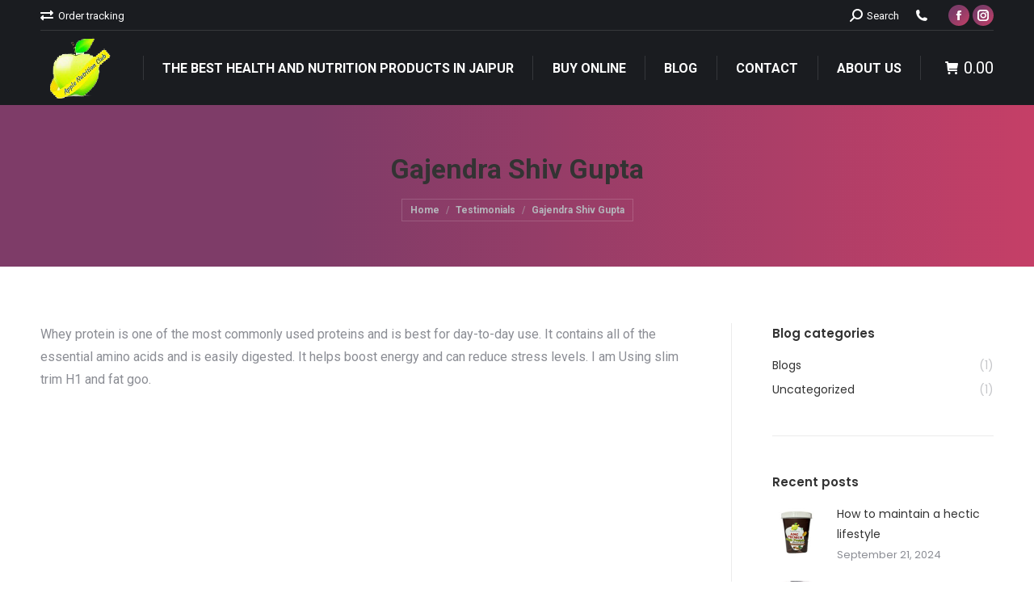

--- FILE ---
content_type: text/html; charset=UTF-8
request_url: https://applenutritionclub.com/dt_testimonials/gajendra-shiv-gupta/
body_size: 23038
content:
<!DOCTYPE html>
<!--[if !(IE 6) | !(IE 7) | !(IE 8)  ]><!-->
<html lang="en-US" class="no-js">
<!--<![endif]-->
<head>
	<meta charset="UTF-8" />
		<meta name="viewport" content="width=device-width, initial-scale=1, maximum-scale=1, user-scalable=0">
		<meta name="theme-color" content="#7e3c68"/>	<link rel="profile" href="http://gmpg.org/xfn/11" />
	        <script type="text/javascript">
            if (/Android|webOS|iPhone|iPad|iPod|BlackBerry|IEMobile|Opera Mini/i.test(navigator.userAgent)) {
                var originalAddEventListener = EventTarget.prototype.addEventListener,
                    oldWidth = window.innerWidth;

                EventTarget.prototype.addEventListener = function (eventName, eventHandler, useCapture) {
                    if (eventName === "resize") {
                        originalAddEventListener.call(this, eventName, function (event) {
                            if (oldWidth === window.innerWidth) {
                                return;
                            }
                            else if (oldWidth !== window.innerWidth) {
                                oldWidth = window.innerWidth;
                            }
                            if (eventHandler.handleEvent) {
                                eventHandler.handleEvent.call(this, event);
                            }
                            else {
                                eventHandler.call(this, event);
                            };
                        }, useCapture);
                    }
                    else {
                        originalAddEventListener.call(this, eventName, eventHandler, useCapture);
                    };
                };
            };
        </script>
		<title>Gajendra Shiv Gupta &#8211; Apple Nutrition Club</title>
<meta name='robots' content='max-image-preview:large' />
	<style>img:is([sizes="auto" i], [sizes^="auto," i]) { contain-intrinsic-size: 3000px 1500px }</style>
	<link rel='dns-prefetch' href='//fonts.googleapis.com' />
<link rel="alternate" type="application/rss+xml" title="Apple Nutrition Club &raquo; Feed" href="https://applenutritionclub.com/feed/" />
<link rel="alternate" type="application/rss+xml" title="Apple Nutrition Club &raquo; Comments Feed" href="https://applenutritionclub.com/comments/feed/" />
<script type="text/javascript">
/* <![CDATA[ */
window._wpemojiSettings = {"baseUrl":"https:\/\/s.w.org\/images\/core\/emoji\/15.0.3\/72x72\/","ext":".png","svgUrl":"https:\/\/s.w.org\/images\/core\/emoji\/15.0.3\/svg\/","svgExt":".svg","source":{"concatemoji":"https:\/\/applenutritionclub.com\/wp-includes\/js\/wp-emoji-release.min.js?ver=6.7.1"}};
/*! This file is auto-generated */
!function(i,n){var o,s,e;function c(e){try{var t={supportTests:e,timestamp:(new Date).valueOf()};sessionStorage.setItem(o,JSON.stringify(t))}catch(e){}}function p(e,t,n){e.clearRect(0,0,e.canvas.width,e.canvas.height),e.fillText(t,0,0);var t=new Uint32Array(e.getImageData(0,0,e.canvas.width,e.canvas.height).data),r=(e.clearRect(0,0,e.canvas.width,e.canvas.height),e.fillText(n,0,0),new Uint32Array(e.getImageData(0,0,e.canvas.width,e.canvas.height).data));return t.every(function(e,t){return e===r[t]})}function u(e,t,n){switch(t){case"flag":return n(e,"\ud83c\udff3\ufe0f\u200d\u26a7\ufe0f","\ud83c\udff3\ufe0f\u200b\u26a7\ufe0f")?!1:!n(e,"\ud83c\uddfa\ud83c\uddf3","\ud83c\uddfa\u200b\ud83c\uddf3")&&!n(e,"\ud83c\udff4\udb40\udc67\udb40\udc62\udb40\udc65\udb40\udc6e\udb40\udc67\udb40\udc7f","\ud83c\udff4\u200b\udb40\udc67\u200b\udb40\udc62\u200b\udb40\udc65\u200b\udb40\udc6e\u200b\udb40\udc67\u200b\udb40\udc7f");case"emoji":return!n(e,"\ud83d\udc26\u200d\u2b1b","\ud83d\udc26\u200b\u2b1b")}return!1}function f(e,t,n){var r="undefined"!=typeof WorkerGlobalScope&&self instanceof WorkerGlobalScope?new OffscreenCanvas(300,150):i.createElement("canvas"),a=r.getContext("2d",{willReadFrequently:!0}),o=(a.textBaseline="top",a.font="600 32px Arial",{});return e.forEach(function(e){o[e]=t(a,e,n)}),o}function t(e){var t=i.createElement("script");t.src=e,t.defer=!0,i.head.appendChild(t)}"undefined"!=typeof Promise&&(o="wpEmojiSettingsSupports",s=["flag","emoji"],n.supports={everything:!0,everythingExceptFlag:!0},e=new Promise(function(e){i.addEventListener("DOMContentLoaded",e,{once:!0})}),new Promise(function(t){var n=function(){try{var e=JSON.parse(sessionStorage.getItem(o));if("object"==typeof e&&"number"==typeof e.timestamp&&(new Date).valueOf()<e.timestamp+604800&&"object"==typeof e.supportTests)return e.supportTests}catch(e){}return null}();if(!n){if("undefined"!=typeof Worker&&"undefined"!=typeof OffscreenCanvas&&"undefined"!=typeof URL&&URL.createObjectURL&&"undefined"!=typeof Blob)try{var e="postMessage("+f.toString()+"("+[JSON.stringify(s),u.toString(),p.toString()].join(",")+"));",r=new Blob([e],{type:"text/javascript"}),a=new Worker(URL.createObjectURL(r),{name:"wpTestEmojiSupports"});return void(a.onmessage=function(e){c(n=e.data),a.terminate(),t(n)})}catch(e){}c(n=f(s,u,p))}t(n)}).then(function(e){for(var t in e)n.supports[t]=e[t],n.supports.everything=n.supports.everything&&n.supports[t],"flag"!==t&&(n.supports.everythingExceptFlag=n.supports.everythingExceptFlag&&n.supports[t]);n.supports.everythingExceptFlag=n.supports.everythingExceptFlag&&!n.supports.flag,n.DOMReady=!1,n.readyCallback=function(){n.DOMReady=!0}}).then(function(){return e}).then(function(){var e;n.supports.everything||(n.readyCallback(),(e=n.source||{}).concatemoji?t(e.concatemoji):e.wpemoji&&e.twemoji&&(t(e.twemoji),t(e.wpemoji)))}))}((window,document),window._wpemojiSettings);
/* ]]> */
</script>

<style id='wp-emoji-styles-inline-css' type='text/css'>

	img.wp-smiley, img.emoji {
		display: inline !important;
		border: none !important;
		box-shadow: none !important;
		height: 1em !important;
		width: 1em !important;
		margin: 0 0.07em !important;
		vertical-align: -0.1em !important;
		background: none !important;
		padding: 0 !important;
	}
</style>
<link rel='stylesheet' id='wp-block-library-css' href='https://applenutritionclub.com/wp-includes/css/dist/block-library/style.min.css?ver=6.7.1' type='text/css' media='all' />
<style id='wp-block-library-theme-inline-css' type='text/css'>
.wp-block-audio :where(figcaption){color:#555;font-size:13px;text-align:center}.is-dark-theme .wp-block-audio :where(figcaption){color:#ffffffa6}.wp-block-audio{margin:0 0 1em}.wp-block-code{border:1px solid #ccc;border-radius:4px;font-family:Menlo,Consolas,monaco,monospace;padding:.8em 1em}.wp-block-embed :where(figcaption){color:#555;font-size:13px;text-align:center}.is-dark-theme .wp-block-embed :where(figcaption){color:#ffffffa6}.wp-block-embed{margin:0 0 1em}.blocks-gallery-caption{color:#555;font-size:13px;text-align:center}.is-dark-theme .blocks-gallery-caption{color:#ffffffa6}:root :where(.wp-block-image figcaption){color:#555;font-size:13px;text-align:center}.is-dark-theme :root :where(.wp-block-image figcaption){color:#ffffffa6}.wp-block-image{margin:0 0 1em}.wp-block-pullquote{border-bottom:4px solid;border-top:4px solid;color:currentColor;margin-bottom:1.75em}.wp-block-pullquote cite,.wp-block-pullquote footer,.wp-block-pullquote__citation{color:currentColor;font-size:.8125em;font-style:normal;text-transform:uppercase}.wp-block-quote{border-left:.25em solid;margin:0 0 1.75em;padding-left:1em}.wp-block-quote cite,.wp-block-quote footer{color:currentColor;font-size:.8125em;font-style:normal;position:relative}.wp-block-quote:where(.has-text-align-right){border-left:none;border-right:.25em solid;padding-left:0;padding-right:1em}.wp-block-quote:where(.has-text-align-center){border:none;padding-left:0}.wp-block-quote.is-large,.wp-block-quote.is-style-large,.wp-block-quote:where(.is-style-plain){border:none}.wp-block-search .wp-block-search__label{font-weight:700}.wp-block-search__button{border:1px solid #ccc;padding:.375em .625em}:where(.wp-block-group.has-background){padding:1.25em 2.375em}.wp-block-separator.has-css-opacity{opacity:.4}.wp-block-separator{border:none;border-bottom:2px solid;margin-left:auto;margin-right:auto}.wp-block-separator.has-alpha-channel-opacity{opacity:1}.wp-block-separator:not(.is-style-wide):not(.is-style-dots){width:100px}.wp-block-separator.has-background:not(.is-style-dots){border-bottom:none;height:1px}.wp-block-separator.has-background:not(.is-style-wide):not(.is-style-dots){height:2px}.wp-block-table{margin:0 0 1em}.wp-block-table td,.wp-block-table th{word-break:normal}.wp-block-table :where(figcaption){color:#555;font-size:13px;text-align:center}.is-dark-theme .wp-block-table :where(figcaption){color:#ffffffa6}.wp-block-video :where(figcaption){color:#555;font-size:13px;text-align:center}.is-dark-theme .wp-block-video :where(figcaption){color:#ffffffa6}.wp-block-video{margin:0 0 1em}:root :where(.wp-block-template-part.has-background){margin-bottom:0;margin-top:0;padding:1.25em 2.375em}
</style>
<style id='classic-theme-styles-inline-css' type='text/css'>
/*! This file is auto-generated */
.wp-block-button__link{color:#fff;background-color:#32373c;border-radius:9999px;box-shadow:none;text-decoration:none;padding:calc(.667em + 2px) calc(1.333em + 2px);font-size:1.125em}.wp-block-file__button{background:#32373c;color:#fff;text-decoration:none}
</style>
<style id='global-styles-inline-css' type='text/css'>
:root{--wp--preset--aspect-ratio--square: 1;--wp--preset--aspect-ratio--4-3: 4/3;--wp--preset--aspect-ratio--3-4: 3/4;--wp--preset--aspect-ratio--3-2: 3/2;--wp--preset--aspect-ratio--2-3: 2/3;--wp--preset--aspect-ratio--16-9: 16/9;--wp--preset--aspect-ratio--9-16: 9/16;--wp--preset--color--black: #000000;--wp--preset--color--cyan-bluish-gray: #abb8c3;--wp--preset--color--white: #FFF;--wp--preset--color--pale-pink: #f78da7;--wp--preset--color--vivid-red: #cf2e2e;--wp--preset--color--luminous-vivid-orange: #ff6900;--wp--preset--color--luminous-vivid-amber: #fcb900;--wp--preset--color--light-green-cyan: #7bdcb5;--wp--preset--color--vivid-green-cyan: #00d084;--wp--preset--color--pale-cyan-blue: #8ed1fc;--wp--preset--color--vivid-cyan-blue: #0693e3;--wp--preset--color--vivid-purple: #9b51e0;--wp--preset--color--accent: #7e3c68;--wp--preset--color--dark-gray: #111;--wp--preset--color--light-gray: #767676;--wp--preset--gradient--vivid-cyan-blue-to-vivid-purple: linear-gradient(135deg,rgba(6,147,227,1) 0%,rgb(155,81,224) 100%);--wp--preset--gradient--light-green-cyan-to-vivid-green-cyan: linear-gradient(135deg,rgb(122,220,180) 0%,rgb(0,208,130) 100%);--wp--preset--gradient--luminous-vivid-amber-to-luminous-vivid-orange: linear-gradient(135deg,rgba(252,185,0,1) 0%,rgba(255,105,0,1) 100%);--wp--preset--gradient--luminous-vivid-orange-to-vivid-red: linear-gradient(135deg,rgba(255,105,0,1) 0%,rgb(207,46,46) 100%);--wp--preset--gradient--very-light-gray-to-cyan-bluish-gray: linear-gradient(135deg,rgb(238,238,238) 0%,rgb(169,184,195) 100%);--wp--preset--gradient--cool-to-warm-spectrum: linear-gradient(135deg,rgb(74,234,220) 0%,rgb(151,120,209) 20%,rgb(207,42,186) 40%,rgb(238,44,130) 60%,rgb(251,105,98) 80%,rgb(254,248,76) 100%);--wp--preset--gradient--blush-light-purple: linear-gradient(135deg,rgb(255,206,236) 0%,rgb(152,150,240) 100%);--wp--preset--gradient--blush-bordeaux: linear-gradient(135deg,rgb(254,205,165) 0%,rgb(254,45,45) 50%,rgb(107,0,62) 100%);--wp--preset--gradient--luminous-dusk: linear-gradient(135deg,rgb(255,203,112) 0%,rgb(199,81,192) 50%,rgb(65,88,208) 100%);--wp--preset--gradient--pale-ocean: linear-gradient(135deg,rgb(255,245,203) 0%,rgb(182,227,212) 50%,rgb(51,167,181) 100%);--wp--preset--gradient--electric-grass: linear-gradient(135deg,rgb(202,248,128) 0%,rgb(113,206,126) 100%);--wp--preset--gradient--midnight: linear-gradient(135deg,rgb(2,3,129) 0%,rgb(40,116,252) 100%);--wp--preset--font-size--small: 13px;--wp--preset--font-size--medium: 20px;--wp--preset--font-size--large: 36px;--wp--preset--font-size--x-large: 42px;--wp--preset--spacing--20: 0.44rem;--wp--preset--spacing--30: 0.67rem;--wp--preset--spacing--40: 1rem;--wp--preset--spacing--50: 1.5rem;--wp--preset--spacing--60: 2.25rem;--wp--preset--spacing--70: 3.38rem;--wp--preset--spacing--80: 5.06rem;--wp--preset--shadow--natural: 6px 6px 9px rgba(0, 0, 0, 0.2);--wp--preset--shadow--deep: 12px 12px 50px rgba(0, 0, 0, 0.4);--wp--preset--shadow--sharp: 6px 6px 0px rgba(0, 0, 0, 0.2);--wp--preset--shadow--outlined: 6px 6px 0px -3px rgba(255, 255, 255, 1), 6px 6px rgba(0, 0, 0, 1);--wp--preset--shadow--crisp: 6px 6px 0px rgba(0, 0, 0, 1);}:where(.is-layout-flex){gap: 0.5em;}:where(.is-layout-grid){gap: 0.5em;}body .is-layout-flex{display: flex;}.is-layout-flex{flex-wrap: wrap;align-items: center;}.is-layout-flex > :is(*, div){margin: 0;}body .is-layout-grid{display: grid;}.is-layout-grid > :is(*, div){margin: 0;}:where(.wp-block-columns.is-layout-flex){gap: 2em;}:where(.wp-block-columns.is-layout-grid){gap: 2em;}:where(.wp-block-post-template.is-layout-flex){gap: 1.25em;}:where(.wp-block-post-template.is-layout-grid){gap: 1.25em;}.has-black-color{color: var(--wp--preset--color--black) !important;}.has-cyan-bluish-gray-color{color: var(--wp--preset--color--cyan-bluish-gray) !important;}.has-white-color{color: var(--wp--preset--color--white) !important;}.has-pale-pink-color{color: var(--wp--preset--color--pale-pink) !important;}.has-vivid-red-color{color: var(--wp--preset--color--vivid-red) !important;}.has-luminous-vivid-orange-color{color: var(--wp--preset--color--luminous-vivid-orange) !important;}.has-luminous-vivid-amber-color{color: var(--wp--preset--color--luminous-vivid-amber) !important;}.has-light-green-cyan-color{color: var(--wp--preset--color--light-green-cyan) !important;}.has-vivid-green-cyan-color{color: var(--wp--preset--color--vivid-green-cyan) !important;}.has-pale-cyan-blue-color{color: var(--wp--preset--color--pale-cyan-blue) !important;}.has-vivid-cyan-blue-color{color: var(--wp--preset--color--vivid-cyan-blue) !important;}.has-vivid-purple-color{color: var(--wp--preset--color--vivid-purple) !important;}.has-black-background-color{background-color: var(--wp--preset--color--black) !important;}.has-cyan-bluish-gray-background-color{background-color: var(--wp--preset--color--cyan-bluish-gray) !important;}.has-white-background-color{background-color: var(--wp--preset--color--white) !important;}.has-pale-pink-background-color{background-color: var(--wp--preset--color--pale-pink) !important;}.has-vivid-red-background-color{background-color: var(--wp--preset--color--vivid-red) !important;}.has-luminous-vivid-orange-background-color{background-color: var(--wp--preset--color--luminous-vivid-orange) !important;}.has-luminous-vivid-amber-background-color{background-color: var(--wp--preset--color--luminous-vivid-amber) !important;}.has-light-green-cyan-background-color{background-color: var(--wp--preset--color--light-green-cyan) !important;}.has-vivid-green-cyan-background-color{background-color: var(--wp--preset--color--vivid-green-cyan) !important;}.has-pale-cyan-blue-background-color{background-color: var(--wp--preset--color--pale-cyan-blue) !important;}.has-vivid-cyan-blue-background-color{background-color: var(--wp--preset--color--vivid-cyan-blue) !important;}.has-vivid-purple-background-color{background-color: var(--wp--preset--color--vivid-purple) !important;}.has-black-border-color{border-color: var(--wp--preset--color--black) !important;}.has-cyan-bluish-gray-border-color{border-color: var(--wp--preset--color--cyan-bluish-gray) !important;}.has-white-border-color{border-color: var(--wp--preset--color--white) !important;}.has-pale-pink-border-color{border-color: var(--wp--preset--color--pale-pink) !important;}.has-vivid-red-border-color{border-color: var(--wp--preset--color--vivid-red) !important;}.has-luminous-vivid-orange-border-color{border-color: var(--wp--preset--color--luminous-vivid-orange) !important;}.has-luminous-vivid-amber-border-color{border-color: var(--wp--preset--color--luminous-vivid-amber) !important;}.has-light-green-cyan-border-color{border-color: var(--wp--preset--color--light-green-cyan) !important;}.has-vivid-green-cyan-border-color{border-color: var(--wp--preset--color--vivid-green-cyan) !important;}.has-pale-cyan-blue-border-color{border-color: var(--wp--preset--color--pale-cyan-blue) !important;}.has-vivid-cyan-blue-border-color{border-color: var(--wp--preset--color--vivid-cyan-blue) !important;}.has-vivid-purple-border-color{border-color: var(--wp--preset--color--vivid-purple) !important;}.has-vivid-cyan-blue-to-vivid-purple-gradient-background{background: var(--wp--preset--gradient--vivid-cyan-blue-to-vivid-purple) !important;}.has-light-green-cyan-to-vivid-green-cyan-gradient-background{background: var(--wp--preset--gradient--light-green-cyan-to-vivid-green-cyan) !important;}.has-luminous-vivid-amber-to-luminous-vivid-orange-gradient-background{background: var(--wp--preset--gradient--luminous-vivid-amber-to-luminous-vivid-orange) !important;}.has-luminous-vivid-orange-to-vivid-red-gradient-background{background: var(--wp--preset--gradient--luminous-vivid-orange-to-vivid-red) !important;}.has-very-light-gray-to-cyan-bluish-gray-gradient-background{background: var(--wp--preset--gradient--very-light-gray-to-cyan-bluish-gray) !important;}.has-cool-to-warm-spectrum-gradient-background{background: var(--wp--preset--gradient--cool-to-warm-spectrum) !important;}.has-blush-light-purple-gradient-background{background: var(--wp--preset--gradient--blush-light-purple) !important;}.has-blush-bordeaux-gradient-background{background: var(--wp--preset--gradient--blush-bordeaux) !important;}.has-luminous-dusk-gradient-background{background: var(--wp--preset--gradient--luminous-dusk) !important;}.has-pale-ocean-gradient-background{background: var(--wp--preset--gradient--pale-ocean) !important;}.has-electric-grass-gradient-background{background: var(--wp--preset--gradient--electric-grass) !important;}.has-midnight-gradient-background{background: var(--wp--preset--gradient--midnight) !important;}.has-small-font-size{font-size: var(--wp--preset--font-size--small) !important;}.has-medium-font-size{font-size: var(--wp--preset--font-size--medium) !important;}.has-large-font-size{font-size: var(--wp--preset--font-size--large) !important;}.has-x-large-font-size{font-size: var(--wp--preset--font-size--x-large) !important;}
:where(.wp-block-post-template.is-layout-flex){gap: 1.25em;}:where(.wp-block-post-template.is-layout-grid){gap: 1.25em;}
:where(.wp-block-columns.is-layout-flex){gap: 2em;}:where(.wp-block-columns.is-layout-grid){gap: 2em;}
:root :where(.wp-block-pullquote){font-size: 1.5em;line-height: 1.6;}
</style>
<link rel='stylesheet' id='rs-plugin-settings-css' href='https://applenutritionclub.com/wp-content/plugins/revslider/public/assets/css/rs6.css?ver=6.3.4' type='text/css' media='all' />
<style id='rs-plugin-settings-inline-css' type='text/css'>
#rs-demo-id {}
</style>
<style id='woocommerce-inline-inline-css' type='text/css'>
.woocommerce form .form-row .required { visibility: visible; }
</style>
<link rel='stylesheet' id='brands-styles-css' href='https://applenutritionclub.com/wp-content/plugins/woocommerce/assets/css/brands.css?ver=10.3.7' type='text/css' media='all' />
<link rel='stylesheet' id='dgwt-wcas-style-css' href='https://applenutritionclub.com/wp-content/plugins/ajax-search-for-woocommerce/assets/css/style.min.css?ver=1.32.2' type='text/css' media='all' />
<link rel='stylesheet' id='dt-web-fonts-css' href='https://fonts.googleapis.com/css?family=Roboto:400,500,600,700%7CRoboto+Condensed:400,600,700%7CPoppins:400,600,700' type='text/css' media='all' />
<link rel='stylesheet' id='dt-main-css' href='https://applenutritionclub.com/wp-content/themes/dt-the7/css-lite/main.min.css?ver=9.7.1' type='text/css' media='all' />
<style id='dt-main-inline-css' type='text/css'>
body #load {
  display: block;
  height: 100%;
  overflow: hidden;
  position: fixed;
  width: 100%;
  z-index: 9901;
  opacity: 1;
  visibility: visible;
  transition: all .35s ease-out;
}
.load-wrap {
  width: 100%;
  height: 100%;
  background-position: center center;
  background-repeat: no-repeat;
  text-align: center;
}
.load-wrap > svg {
  position: absolute;
  top: 50%;
  left: 50%;
  transform: translate(-50%,-50%);
}
#load {
  background-color: #1a1c20;
}
.uil-default rect:not(.bk) {
  fill: #7e3c68;
}
.uil-ring > path {
  fill: #7e3c68;
}
.ring-loader .circle {
  fill: #7e3c68;
}
.ring-loader .moving-circle {
  fill: #7e3c68;
}
.uil-hourglass .glass {
  stroke: #7e3c68;
}
.uil-hourglass .sand {
  fill: #7e3c68;
}
.spinner-loader .load-wrap {
  background-image: url("data:image/svg+xml,%3Csvg width='75px' height='75px' xmlns='http://www.w3.org/2000/svg' viewBox='0 0 100 100' preserveAspectRatio='xMidYMid' class='uil-default'%3E%3Crect x='0' y='0' width='100' height='100' fill='none' class='bk'%3E%3C/rect%3E%3Crect  x='46.5' y='40' width='7' height='20' rx='5' ry='5' fill='%237e3c68' transform='rotate(0 50 50) translate(0 -30)'%3E  %3Canimate attributeName='opacity' from='1' to='0' dur='1s' begin='0s' repeatCount='indefinite'/%3E%3C/rect%3E%3Crect  x='46.5' y='40' width='7' height='20' rx='5' ry='5' fill='%237e3c68' transform='rotate(30 50 50) translate(0 -30)'%3E  %3Canimate attributeName='opacity' from='1' to='0' dur='1s' begin='0.08333333333333333s' repeatCount='indefinite'/%3E%3C/rect%3E%3Crect  x='46.5' y='40' width='7' height='20' rx='5' ry='5' fill='%237e3c68' transform='rotate(60 50 50) translate(0 -30)'%3E  %3Canimate attributeName='opacity' from='1' to='0' dur='1s' begin='0.16666666666666666s' repeatCount='indefinite'/%3E%3C/rect%3E%3Crect  x='46.5' y='40' width='7' height='20' rx='5' ry='5' fill='%237e3c68' transform='rotate(90 50 50) translate(0 -30)'%3E  %3Canimate attributeName='opacity' from='1' to='0' dur='1s' begin='0.25s' repeatCount='indefinite'/%3E%3C/rect%3E%3Crect  x='46.5' y='40' width='7' height='20' rx='5' ry='5' fill='%237e3c68' transform='rotate(120 50 50) translate(0 -30)'%3E  %3Canimate attributeName='opacity' from='1' to='0' dur='1s' begin='0.3333333333333333s' repeatCount='indefinite'/%3E%3C/rect%3E%3Crect  x='46.5' y='40' width='7' height='20' rx='5' ry='5' fill='%237e3c68' transform='rotate(150 50 50) translate(0 -30)'%3E  %3Canimate attributeName='opacity' from='1' to='0' dur='1s' begin='0.4166666666666667s' repeatCount='indefinite'/%3E%3C/rect%3E%3Crect  x='46.5' y='40' width='7' height='20' rx='5' ry='5' fill='%237e3c68' transform='rotate(180 50 50) translate(0 -30)'%3E  %3Canimate attributeName='opacity' from='1' to='0' dur='1s' begin='0.5s' repeatCount='indefinite'/%3E%3C/rect%3E%3Crect  x='46.5' y='40' width='7' height='20' rx='5' ry='5' fill='%237e3c68' transform='rotate(210 50 50) translate(0 -30)'%3E  %3Canimate attributeName='opacity' from='1' to='0' dur='1s' begin='0.5833333333333334s' repeatCount='indefinite'/%3E%3C/rect%3E%3Crect  x='46.5' y='40' width='7' height='20' rx='5' ry='5' fill='%237e3c68' transform='rotate(240 50 50) translate(0 -30)'%3E  %3Canimate attributeName='opacity' from='1' to='0' dur='1s' begin='0.6666666666666666s' repeatCount='indefinite'/%3E%3C/rect%3E%3Crect  x='46.5' y='40' width='7' height='20' rx='5' ry='5' fill='%237e3c68' transform='rotate(270 50 50) translate(0 -30)'%3E  %3Canimate attributeName='opacity' from='1' to='0' dur='1s' begin='0.75s' repeatCount='indefinite'/%3E%3C/rect%3E%3Crect  x='46.5' y='40' width='7' height='20' rx='5' ry='5' fill='%237e3c68' transform='rotate(300 50 50) translate(0 -30)'%3E  %3Canimate attributeName='opacity' from='1' to='0' dur='1s' begin='0.8333333333333334s' repeatCount='indefinite'/%3E%3C/rect%3E%3Crect  x='46.5' y='40' width='7' height='20' rx='5' ry='5' fill='%237e3c68' transform='rotate(330 50 50) translate(0 -30)'%3E  %3Canimate attributeName='opacity' from='1' to='0' dur='1s' begin='0.9166666666666666s' repeatCount='indefinite'/%3E%3C/rect%3E%3C/svg%3E");
}
.ring-loader .load-wrap {
  background-image: url("data:image/svg+xml,%3Csvg xmlns='http://www.w3.org/2000/svg' viewBox='0 0 32 32' width='72' height='72' fill='%237e3c68'%3E   %3Cpath opacity='.25' d='M16 0 A16 16 0 0 0 16 32 A16 16 0 0 0 16 0 M16 4 A12 12 0 0 1 16 28 A12 12 0 0 1 16 4'/%3E   %3Cpath d='M16 0 A16 16 0 0 1 32 16 L28 16 A12 12 0 0 0 16 4z'%3E     %3CanimateTransform attributeName='transform' type='rotate' from='0 16 16' to='360 16 16' dur='0.8s' repeatCount='indefinite' /%3E   %3C/path%3E %3C/svg%3E");
}
.hourglass-loader .load-wrap {
  background-image: url("data:image/svg+xml,%3Csvg xmlns='http://www.w3.org/2000/svg' viewBox='0 0 32 32' width='72' height='72' fill='%237e3c68'%3E   %3Cpath transform='translate(2)' d='M0 12 V20 H4 V12z'%3E      %3Canimate attributeName='d' values='M0 12 V20 H4 V12z; M0 4 V28 H4 V4z; M0 12 V20 H4 V12z; M0 12 V20 H4 V12z' dur='1.2s' repeatCount='indefinite' begin='0' keytimes='0;.2;.5;1' keySplines='0.2 0.2 0.4 0.8;0.2 0.6 0.4 0.8;0.2 0.8 0.4 0.8' calcMode='spline'  /%3E   %3C/path%3E   %3Cpath transform='translate(8)' d='M0 12 V20 H4 V12z'%3E     %3Canimate attributeName='d' values='M0 12 V20 H4 V12z; M0 4 V28 H4 V4z; M0 12 V20 H4 V12z; M0 12 V20 H4 V12z' dur='1.2s' repeatCount='indefinite' begin='0.2' keytimes='0;.2;.5;1' keySplines='0.2 0.2 0.4 0.8;0.2 0.6 0.4 0.8;0.2 0.8 0.4 0.8' calcMode='spline'  /%3E   %3C/path%3E   %3Cpath transform='translate(14)' d='M0 12 V20 H4 V12z'%3E     %3Canimate attributeName='d' values='M0 12 V20 H4 V12z; M0 4 V28 H4 V4z; M0 12 V20 H4 V12z; M0 12 V20 H4 V12z' dur='1.2s' repeatCount='indefinite' begin='0.4' keytimes='0;.2;.5;1' keySplines='0.2 0.2 0.4 0.8;0.2 0.6 0.4 0.8;0.2 0.8 0.4 0.8' calcMode='spline' /%3E   %3C/path%3E   %3Cpath transform='translate(20)' d='M0 12 V20 H4 V12z'%3E     %3Canimate attributeName='d' values='M0 12 V20 H4 V12z; M0 4 V28 H4 V4z; M0 12 V20 H4 V12z; M0 12 V20 H4 V12z' dur='1.2s' repeatCount='indefinite' begin='0.6' keytimes='0;.2;.5;1' keySplines='0.2 0.2 0.4 0.8;0.2 0.6 0.4 0.8;0.2 0.8 0.4 0.8' calcMode='spline' /%3E   %3C/path%3E   %3Cpath transform='translate(26)' d='M0 12 V20 H4 V12z'%3E     %3Canimate attributeName='d' values='M0 12 V20 H4 V12z; M0 4 V28 H4 V4z; M0 12 V20 H4 V12z; M0 12 V20 H4 V12z' dur='1.2s' repeatCount='indefinite' begin='0.8' keytimes='0;.2;.5;1' keySplines='0.2 0.2 0.4 0.8;0.2 0.6 0.4 0.8;0.2 0.8 0.4 0.8' calcMode='spline' /%3E   %3C/path%3E %3C/svg%3E");
}

</style>
<link rel='stylesheet' id='the7-font-css' href='https://applenutritionclub.com/wp-content/themes/dt-the7/fonts/icomoon-the7-font/icomoon-the7-font.min.css?ver=9.7.1' type='text/css' media='all' />
<link rel='stylesheet' id='the7-awesome-fonts-css' href='https://applenutritionclub.com/wp-content/themes/dt-the7/fonts/FontAwesome/css/all.min.css?ver=9.7.1' type='text/css' media='all' />
<link rel='stylesheet' id='the7-wpbakery-css' href='https://applenutritionclub.com/wp-content/themes/dt-the7/css-lite/wpbakery.min.css?ver=9.7.1' type='text/css' media='all' />
<link rel='stylesheet' id='the7-core-css' href='https://applenutritionclub.com/wp-content/plugins/dt-the7-core/assets/css/post-type.min.css?ver=2.5.5.2' type='text/css' media='all' />
<link rel='stylesheet' id='dt-custom-css' href='https://applenutritionclub.com/wp-content/uploads/the7-css/custom.css?ver=004ff2ba5e9b' type='text/css' media='all' />
<link rel='stylesheet' id='wc-dt-custom-css' href='https://applenutritionclub.com/wp-content/uploads/the7-css/compatibility/wc-dt-custom.css?ver=004ff2ba5e9b' type='text/css' media='all' />
<link rel='stylesheet' id='dt-media-css' href='https://applenutritionclub.com/wp-content/uploads/the7-css/media.css?ver=004ff2ba5e9b' type='text/css' media='all' />
<link rel='stylesheet' id='the7-mega-menu-css' href='https://applenutritionclub.com/wp-content/uploads/the7-css/mega-menu.css?ver=004ff2ba5e9b' type='text/css' media='all' />
<link rel='stylesheet' id='the7-elements-albums-portfolio-css' href='https://applenutritionclub.com/wp-content/uploads/the7-css/the7-elements-albums-portfolio.css?ver=004ff2ba5e9b' type='text/css' media='all' />
<link rel='stylesheet' id='the7-elements-css' href='https://applenutritionclub.com/wp-content/uploads/the7-css/post-type-dynamic.css?ver=004ff2ba5e9b' type='text/css' media='all' />
<link rel='stylesheet' id='style-css' href='https://applenutritionclub.com/wp-content/themes/dt-the7-child/style.css?ver=9.7.1' type='text/css' media='all' />
<script type="text/javascript" src="https://applenutritionclub.com/wp-includes/js/jquery/jquery.min.js?ver=3.7.1" id="jquery-core-js"></script>
<script type="text/javascript" src="https://applenutritionclub.com/wp-includes/js/jquery/jquery-migrate.min.js?ver=3.4.1" id="jquery-migrate-js"></script>
<script type="text/javascript" src="https://applenutritionclub.com/wp-content/plugins/revslider/public/assets/js/rbtools.min.js?ver=6.3.4" id="tp-tools-js"></script>
<script type="text/javascript" src="https://applenutritionclub.com/wp-content/plugins/revslider/public/assets/js/rs6.min.js?ver=6.3.4" id="revmin-js"></script>
<script type="text/javascript" src="https://applenutritionclub.com/wp-content/plugins/woo-upi-payment/woocommerce-UPI-payment.js?ver=6.7.1" id="newscript-js"></script>
<script type="text/javascript" src="https://applenutritionclub.com/wp-content/plugins/woocommerce/assets/js/jquery-blockui/jquery.blockUI.min.js?ver=2.7.0-wc.10.3.7" id="wc-jquery-blockui-js" defer="defer" data-wp-strategy="defer"></script>
<script type="text/javascript" src="https://applenutritionclub.com/wp-content/plugins/woocommerce/assets/js/js-cookie/js.cookie.min.js?ver=2.1.4-wc.10.3.7" id="wc-js-cookie-js" defer="defer" data-wp-strategy="defer"></script>
<script type="text/javascript" id="woocommerce-js-extra">
/* <![CDATA[ */
var woocommerce_params = {"ajax_url":"\/wp-admin\/admin-ajax.php","wc_ajax_url":"\/?wc-ajax=%%endpoint%%","i18n_password_show":"Show password","i18n_password_hide":"Hide password"};
/* ]]> */
</script>
<script type="text/javascript" src="https://applenutritionclub.com/wp-content/plugins/woocommerce/assets/js/frontend/woocommerce.min.js?ver=10.3.7" id="woocommerce-js" defer="defer" data-wp-strategy="defer"></script>
<script type="text/javascript" id="dt-above-fold-js-extra">
/* <![CDATA[ */
var dtLocal = {"themeUrl":"https:\/\/applenutritionclub.com\/wp-content\/themes\/dt-the7","passText":"To view this protected post, enter the password below:","moreButtonText":{"loading":"Loading...","loadMore":"Load more"},"postID":"861","ajaxurl":"https:\/\/applenutritionclub.com\/wp-admin\/admin-ajax.php","REST":{"baseUrl":"https:\/\/applenutritionclub.com\/wp-json\/the7\/v1","endpoints":{"sendMail":"\/send-mail"}},"contactMessages":{"required":"One or more fields have an error. Please check and try again.","terms":"Please accept the privacy policy.","fillTheCaptchaError":"Please, fill the captcha."},"captchaSiteKey":"","ajaxNonce":"1f451c595f","pageData":"","themeSettings":{"smoothScroll":"off","lazyLoading":false,"accentColor":{"mode":"gradient","color":"#7e3c68"},"desktopHeader":{"height":90},"ToggleCaptionEnabled":"disabled","ToggleCaption":"Navigation","floatingHeader":{"showAfter":150,"showMenu":true,"height":90,"logo":{"showLogo":true,"html":"<img class=\" preload-me\" src=\"https:\/\/applenutritionclub.com\/wp-content\/uploads\/2021\/03\/logo.png\" srcset=\"https:\/\/applenutritionclub.com\/wp-content\/uploads\/2021\/03\/logo.png 97w, https:\/\/applenutritionclub.com\/wp-content\/uploads\/2021\/03\/logo.png 97w\" width=\"97\" height=\"80\"   sizes=\"97px\" alt=\"Apple Nutrition Club\" \/>","url":"https:\/\/applenutritionclub.com\/"}},"topLine":{"floatingTopLine":{"logo":{"showLogo":false,"html":""}}},"mobileHeader":{"firstSwitchPoint":992,"secondSwitchPoint":778,"firstSwitchPointHeight":70,"secondSwitchPointHeight":70,"mobileToggleCaptionEnabled":"disabled","mobileToggleCaption":"Menu"},"stickyMobileHeaderFirstSwitch":{"logo":{"html":"<img class=\" preload-me\" src=\"https:\/\/applenutritionclub.com\/wp-content\/uploads\/2021\/03\/logo.png\" srcset=\"https:\/\/applenutritionclub.com\/wp-content\/uploads\/2021\/03\/logo.png 97w, https:\/\/applenutritionclub.com\/wp-content\/uploads\/2021\/03\/logo.png 97w\" width=\"97\" height=\"80\"   sizes=\"97px\" alt=\"Apple Nutrition Club\" \/>"}},"stickyMobileHeaderSecondSwitch":{"logo":{"html":"<img class=\" preload-me\" src=\"https:\/\/applenutritionclub.com\/wp-content\/uploads\/2021\/03\/logo.png\" srcset=\"https:\/\/applenutritionclub.com\/wp-content\/uploads\/2021\/03\/logo.png 97w, https:\/\/applenutritionclub.com\/wp-content\/uploads\/2021\/03\/logo.png 97w\" width=\"97\" height=\"80\"   sizes=\"97px\" alt=\"Apple Nutrition Club\" \/>"}},"content":{"textColor":"#8b8d94","headerColor":"#333333"},"sidebar":{"switchPoint":992},"boxedWidth":"1340px","stripes":{"stripe1":{"textColor":"#92a0af","headerColor":"#f1f3f6"},"stripe2":{"textColor":"#6b7885","headerColor":"#16202b"},"stripe3":{"textColor":"#f1f3f6","headerColor":"#f1f3f6"}}},"VCMobileScreenWidth":"778","wcCartFragmentHash":"ca36d7daed469e194b7296c0b0c6ab8e"};
var dtShare = {"shareButtonText":{"facebook":"Share on Facebook","twitter":"Tweet","pinterest":"Pin it","linkedin":"Share on Linkedin","whatsapp":"Share on Whatsapp"},"overlayOpacity":"85"};
/* ]]> */
</script>
<script type="text/javascript" src="https://applenutritionclub.com/wp-content/themes/dt-the7/js-lite/above-the-fold.min.js?ver=9.7.1" id="dt-above-fold-js"></script>
<script type="text/javascript" src="https://applenutritionclub.com/wp-content/themes/dt-the7/js-lite/compatibility/woocommerce/woocommerce.min.js?ver=9.7.1" id="dt-woocommerce-js"></script>
<link rel="https://api.w.org/" href="https://applenutritionclub.com/wp-json/" /><link rel="alternate" title="JSON" type="application/json" href="https://applenutritionclub.com/wp-json/wp/v2/dt_testimonials/861" /><link rel="EditURI" type="application/rsd+xml" title="RSD" href="https://applenutritionclub.com/xmlrpc.php?rsd" />
<meta name="generator" content="WordPress 6.7.1" />
<meta name="generator" content="WooCommerce 10.3.7" />
<link rel="canonical" href="https://applenutritionclub.com/dt_testimonials/gajendra-shiv-gupta/" />
<link rel='shortlink' href='https://applenutritionclub.com/?p=861' />
<link rel="alternate" title="oEmbed (JSON)" type="application/json+oembed" href="https://applenutritionclub.com/wp-json/oembed/1.0/embed?url=https%3A%2F%2Fapplenutritionclub.com%2Fdt_testimonials%2Fgajendra-shiv-gupta%2F" />
<link rel="alternate" title="oEmbed (XML)" type="text/xml+oembed" href="https://applenutritionclub.com/wp-json/oembed/1.0/embed?url=https%3A%2F%2Fapplenutritionclub.com%2Fdt_testimonials%2Fgajendra-shiv-gupta%2F&#038;format=xml" />
		<style>
			.dgwt-wcas-ico-magnifier,.dgwt-wcas-ico-magnifier-handler{max-width:20px}.dgwt-wcas-search-wrapp{max-width:600px}		</style>
		<meta property="og:site_name" content="Apple Nutrition Club" />
<meta property="og:title" content="Gajendra Shiv Gupta" />
<meta property="og:description" content="Whey protein is one of the most commonly used proteins and is best for day-to-day use. It contains all of the essential amino acids and is easily digested. It helps boost energy and can reduce stress levels. I am Using slim trim H1 and fat goo." />
<meta property="og:image" content="https://applenutritionclub.com/wp-content/uploads/2022/06/8267e480-b0b2-4b74-b6de-d1d180c9e9fe.jpg" />
<meta property="og:url" content="https://applenutritionclub.com/dt_testimonials/gajendra-shiv-gupta/" />
<meta property="og:type" content="article" />
	<noscript><style>.woocommerce-product-gallery{ opacity: 1 !important; }</style></noscript>
	<meta name="generator" content="Powered by WPBakery Page Builder - drag and drop page builder for WordPress."/>
<meta name="generator" content="Powered by Slider Revolution 6.3.4 - responsive, Mobile-Friendly Slider Plugin for WordPress with comfortable drag and drop interface." />
<script type="text/javascript" id="the7-loader-script">
document.addEventListener("DOMContentLoaded", function(event) { 
	var load = document.getElementById("load");
	if(!load.classList.contains('loader-removed')){
		var removeLoading = setTimeout(function() {
			load.className += " loader-removed";
		}, 300);
	}
});
</script>
		<link rel="icon" href="https://applenutritionclub.com/wp-content/uploads/2021/03/logo.png" type="image/png" sizes="16x16"/><link rel="icon" href="https://applenutritionclub.com/wp-content/uploads/2021/03/logo.png" type="image/png" sizes="32x32"/><script type="text/javascript">function setREVStartSize(e){
			//window.requestAnimationFrame(function() {				 
				window.RSIW = window.RSIW===undefined ? window.innerWidth : window.RSIW;	
				window.RSIH = window.RSIH===undefined ? window.innerHeight : window.RSIH;	
				try {								
					var pw = document.getElementById(e.c).parentNode.offsetWidth,
						newh;
					pw = pw===0 || isNaN(pw) ? window.RSIW : pw;
					e.tabw = e.tabw===undefined ? 0 : parseInt(e.tabw);
					e.thumbw = e.thumbw===undefined ? 0 : parseInt(e.thumbw);
					e.tabh = e.tabh===undefined ? 0 : parseInt(e.tabh);
					e.thumbh = e.thumbh===undefined ? 0 : parseInt(e.thumbh);
					e.tabhide = e.tabhide===undefined ? 0 : parseInt(e.tabhide);
					e.thumbhide = e.thumbhide===undefined ? 0 : parseInt(e.thumbhide);
					e.mh = e.mh===undefined || e.mh=="" || e.mh==="auto" ? 0 : parseInt(e.mh,0);		
					if(e.layout==="fullscreen" || e.l==="fullscreen") 						
						newh = Math.max(e.mh,window.RSIH);					
					else{					
						e.gw = Array.isArray(e.gw) ? e.gw : [e.gw];
						for (var i in e.rl) if (e.gw[i]===undefined || e.gw[i]===0) e.gw[i] = e.gw[i-1];					
						e.gh = e.el===undefined || e.el==="" || (Array.isArray(e.el) && e.el.length==0)? e.gh : e.el;
						e.gh = Array.isArray(e.gh) ? e.gh : [e.gh];
						for (var i in e.rl) if (e.gh[i]===undefined || e.gh[i]===0) e.gh[i] = e.gh[i-1];
											
						var nl = new Array(e.rl.length),
							ix = 0,						
							sl;					
						e.tabw = e.tabhide>=pw ? 0 : e.tabw;
						e.thumbw = e.thumbhide>=pw ? 0 : e.thumbw;
						e.tabh = e.tabhide>=pw ? 0 : e.tabh;
						e.thumbh = e.thumbhide>=pw ? 0 : e.thumbh;					
						for (var i in e.rl) nl[i] = e.rl[i]<window.RSIW ? 0 : e.rl[i];
						sl = nl[0];									
						for (var i in nl) if (sl>nl[i] && nl[i]>0) { sl = nl[i]; ix=i;}															
						var m = pw>(e.gw[ix]+e.tabw+e.thumbw) ? 1 : (pw-(e.tabw+e.thumbw)) / (e.gw[ix]);					
						newh =  (e.gh[ix] * m) + (e.tabh + e.thumbh);
					}				
					if(window.rs_init_css===undefined) window.rs_init_css = document.head.appendChild(document.createElement("style"));					
					document.getElementById(e.c).height = newh+"px";
					window.rs_init_css.innerHTML += "#"+e.c+"_wrapper { height: "+newh+"px }";				
				} catch(e){
					console.log("Failure at Presize of Slider:" + e)
				}					   
			//});
		  };</script>
		<style type="text/css" id="wp-custom-css">
			span.price {
    font-size: xx-large;
}
.wc-side-column {
    display: none;
}
body {
    background: #fff0 !important;
}
div.main-container {
	display: none !important;}		</style>
		<noscript><style> .wpb_animate_when_almost_visible { opacity: 1; }</style></noscript><style id='the7-custom-inline-css' type='text/css'>
button.wsb-button.js-wsb-add-to-cart {
    padding: 2% 4%;
    margin: 0 1%;
    background: #943d68;
    border: none;
    color: #fff;
    border-radius: 5px;
}

.arrows-bg-on.owl-carousel .owl-nav a:before {
    background: none !important;
}
a.uncategorized {
    display: none;
}
.woocommerce-message {
    display: none !important;
}
</style>
</head>
<body class="dt_testimonials-template-default single single-dt_testimonials postid-861 wp-embed-responsive theme-dt-the7 the7-core-ver-2.5.5.2 woocommerce-no-js no-comments dt-responsive-on right-mobile-menu-close-icon ouside-menu-close-icon mobile-hamburger-close-bg-enable mobile-hamburger-close-bg-hover-enable  fade-medium-mobile-menu-close-icon fade-medium-menu-close-icon accent-gradient srcset-enabled btn-flat custom-btn-color custom-btn-hover-color phantom-fade phantom-disable-decoration phantom-main-logo-on sticky-mobile-header top-header first-switch-logo-left first-switch-menu-right second-switch-logo-left second-switch-menu-right right-mobile-menu layzr-loading-on popup-message-style dt-fa-compatibility the7-ver-9.7.1 wpb-js-composer js-comp-ver-6.5.0 vc_responsive">
<!-- The7 9.7.1 -->
<div id="load" class="spinner-loader">
	<div class="load-wrap"></div>
</div>
<div id="page" >
	<a class="skip-link screen-reader-text" href="#content">Skip to content</a>

<div class="masthead inline-header justify widgets full-width dividers surround shadow-mobile-header-decoration small-mobile-menu-icon dt-parent-menu-clickable show-sub-menu-on-hover show-device-logo show-mobile-logo"  role="banner">

	<div class="top-bar line-content top-bar-line-hide">
	<div class="top-bar-bg" ></div>
	<div class="left-widgets mini-widgets"><div class="mini-nav show-on-desktop in-top-bar-left in-top-bar list-type-menu list-type-menu-first-switch list-type-menu-second-switch"><ul id="top-menu" role="menubar"><li class="menu-item menu-item-type-post_type menu-item-object-page menu-item-503 first" role="presentation"><a href='https://applenutritionclub.com/buy-online/order-tracking/' data-level='1' role="menuitem"><i class="fas fa-exchange-alt"></i><span class="menu-item-text"><span class="menu-text">Order tracking</span></span></a></li> </ul><div class="menu-select"><span class="customSelect1"><span class="customSelectInner"><i class=" the7-mw-icon-dropdown-menu-bold"></i>order tracking</span></span></div></div></div><div class="right-widgets mini-widgets"><div class="mini-search show-on-desktop near-logo-first-switch near-logo-second-switch popup-search custom-icon"><form class="searchform mini-widget-searchform" role="search" method="get" action="https://applenutritionclub.com/">

	<div class="screen-reader-text">Search:</div>

	
		<a href="" class="submit"><i class=" mw-icon the7-mw-icon-search-bold"></i><span>Search</span></a>
		<div class="popup-search-wrap">
			<input type="text" class="field searchform-s" name="s" value="" placeholder="Type and hit enter …" title="Search form"/>
			<a href="" class="search-icon"><i class="the7-mw-icon-search-bold"></i></a>
		</div>

			<input type="submit" class="assistive-text searchsubmit" value="Go!"/>
</form>
</div><span class="mini-contacts phone show-on-desktop in-top-bar-left hide-on-second-switch"><i class=" the7-mw-icon-phone-bold"></i></span><div class="soc-ico show-on-desktop in-top-bar-right hide-on-second-switch accent-bg disabled-border border-off hover-custom-bg hover-disabled-border  hover-border-off"><a title="Facebook page opens in new window" href="/" target="_blank" class="facebook"><span class="soc-font-icon"></span><span class="screen-reader-text">Facebook page opens in new window</span></a><a title="Instagram page opens in new window" href="Instagram.com/applenutritionclub" target="_blank" class="instagram"><span class="soc-font-icon"></span><span class="screen-reader-text">Instagram page opens in new window</span></a></div></div></div>

	<header class="header-bar">

		<div class="branding">
	<div id="site-title" class="assistive-text">Apple Nutrition Club</div>
	<div id="site-description" class="assistive-text">India’s Most Trusted Weight Management and Nutrition Company. Buy Supplement</div>
	<a class="same-logo" href="https://applenutritionclub.com/"><img class=" preload-me" src="https://applenutritionclub.com/wp-content/uploads/2021/03/logo.png" srcset="https://applenutritionclub.com/wp-content/uploads/2021/03/logo.png 97w, https://applenutritionclub.com/wp-content/uploads/2021/03/logo.png 97w" width="97" height="80"   sizes="97px" alt="Apple Nutrition Club" /><img class="mobile-logo preload-me" src="https://applenutritionclub.com/wp-content/uploads/2021/03/logo.png" srcset="https://applenutritionclub.com/wp-content/uploads/2021/03/logo.png 97w, https://applenutritionclub.com/wp-content/uploads/2021/03/logo.png 97w" width="97" height="80"   sizes="97px" alt="Apple Nutrition Club" /></a></div>

		<ul id="primary-menu" class="main-nav bg-outline-decoration hover-bg-decoration active-bg-decoration outside-item-remove-margin" role="menubar"><li class="menu-item menu-item-type-post_type menu-item-object-page menu-item-home menu-item-499 first" role="presentation"><a href='https://applenutritionclub.com/' data-level='1' role="menuitem"><span class="menu-item-text"><span class="menu-text">The Best Health and Nutrition Products in Jaipur</span></span></a></li> <li class="menu-item menu-item-type-post_type menu-item-object-page menu-item-498" role="presentation"><a href='https://applenutritionclub.com/buy-online/' data-level='1' role="menuitem"><span class="menu-item-text"><span class="menu-text">Buy online</span></span></a></li> <li class="menu-item menu-item-type-post_type menu-item-object-page menu-item-495" role="presentation"><a href='https://applenutritionclub.com/news/' data-level='1' role="menuitem"><span class="menu-item-text"><span class="menu-text">Blog</span></span></a></li> <li class="menu-item menu-item-type-post_type menu-item-object-page menu-item-494" role="presentation"><a href='https://applenutritionclub.com/contact/' data-level='1' role="menuitem"><span class="menu-item-text"><span class="menu-text">Contact</span></span></a></li> <li class="menu-item menu-item-type-post_type menu-item-object-page menu-item-497" role="presentation"><a href='https://applenutritionclub.com/about-us/' data-level='1' role="menuitem"><span class="menu-item-text"><span class="menu-text">About Us</span></span></a></li> </ul>
		<div class="mini-widgets"><div class="show-on-desktop near-logo-first-switch near-logo-second-switch">
<div class="wc-shopping-cart shopping-cart round-counter-style show-sub-cart" data-cart-hash="ca36d7daed469e194b7296c0b0c6ab8e">

	<a class="wc-ico-cart round-counter-style show-sub-cart" href="https://applenutritionclub.com/buy-online/checkout/"><i class="the7-mw-icon-cart-bold"></i><span class="woocommerce-Price-amount amount"><bdi><span class="woocommerce-Price-currencySymbol">&#8377;</span>0.00</bdi></span></a>

	<div class="shopping-cart-wrap">
		<div class="shopping-cart-inner">
			
						<p class="buttons top-position">
				<a href="https://applenutritionclub.com/buy-online/checkout/" class="button view-cart">View Cart</a><a href="https://applenutritionclub.com/buy-online/checkout/" class="button checkout">Checkout</a>			</p>

						<ul class="cart_list product_list_widget empty">
				<li>No products in the cart.</li>			</ul>
			<div class="shopping-cart-bottom" style="display: none">
				<p class="total">
					<strong>Subtotal:</strong> <span class="woocommerce-Price-amount amount"><bdi><span class="woocommerce-Price-currencySymbol">&#8377;</span>0.00</bdi></span>				</p>
				<p class="buttons">
					<a href="https://applenutritionclub.com/buy-online/checkout/" class="button view-cart">View Cart</a><a href="https://applenutritionclub.com/buy-online/checkout/" class="button checkout">Checkout</a>				</p>
			</div>
					</div>
	</div>

</div>
</div></div>
	</header>

</div>
<div class="dt-mobile-header mobile-menu-show-divider">
	<div class="dt-close-mobile-menu-icon"><div class="close-line-wrap"><span class="close-line"></span><span class="close-line"></span><span class="close-line"></span></div></div>	<ul id="mobile-menu" class="mobile-main-nav" role="menubar">
		<li class="menu-item menu-item-type-post_type menu-item-object-page menu-item-home menu-item-499 first" role="presentation"><a href='https://applenutritionclub.com/' data-level='1' role="menuitem"><span class="menu-item-text"><span class="menu-text">The Best Health and Nutrition Products in Jaipur</span></span></a></li> <li class="menu-item menu-item-type-post_type menu-item-object-page menu-item-498" role="presentation"><a href='https://applenutritionclub.com/buy-online/' data-level='1' role="menuitem"><span class="menu-item-text"><span class="menu-text">Buy online</span></span></a></li> <li class="menu-item menu-item-type-post_type menu-item-object-page menu-item-495" role="presentation"><a href='https://applenutritionclub.com/news/' data-level='1' role="menuitem"><span class="menu-item-text"><span class="menu-text">Blog</span></span></a></li> <li class="menu-item menu-item-type-post_type menu-item-object-page menu-item-494" role="presentation"><a href='https://applenutritionclub.com/contact/' data-level='1' role="menuitem"><span class="menu-item-text"><span class="menu-text">Contact</span></span></a></li> <li class="menu-item menu-item-type-post_type menu-item-object-page menu-item-497" role="presentation"><a href='https://applenutritionclub.com/about-us/' data-level='1' role="menuitem"><span class="menu-item-text"><span class="menu-text">About Us</span></span></a></li> 	</ul>
	<div class='mobile-mini-widgets-in-menu'></div>
</div>


		<div class="page-title title-center gradient-bg breadcrumbs-mobile-off breadcrumbs-bg page-title-responsive-enabled">
			<div class="wf-wrap">

				<div class="page-title-head hgroup"><h1 class="entry-title">Gajendra Shiv Gupta</h1></div><div class="page-title-breadcrumbs"><div class="assistive-text">You are here:</div><ol class="breadcrumbs text-small" itemscope itemtype="https://schema.org/BreadcrumbList"><li itemprop="itemListElement" itemscope itemtype="https://schema.org/ListItem"><a itemprop="item" href="https://applenutritionclub.com/" title=""><span itemprop="name">Home</span></a><meta itemprop="position" content="1" /></li><li itemprop="itemListElement" itemscope itemtype="https://schema.org/ListItem"><a itemprop="item" href="https://applenutritionclub.com/dt_testimonials/" title=""><span itemprop="name">Testimonials</span></a><meta itemprop="position" content="2" /></li><li class="current" itemprop="itemListElement" itemscope itemtype="https://schema.org/ListItem"><span itemprop="name">Gajendra Shiv Gupta</span><meta itemprop="position" content="3" /></li></ol></div>			</div>
		</div>

		

<div id="main" class="sidebar-right sidebar-divider-vertical">

	
	<div class="main-gradient"></div>
	<div class="wf-wrap">
	<div class="wf-container-main">

	

			<div id="content" class="content" role="main">

				
<article id="post-861" class="post-861 dt_testimonials type-dt_testimonials status-publish has-post-thumbnail description-off">

	<body>
<p>Whey protein is one of the most commonly used proteins and is best for day-to-day use. It contains all of the essential amino acids and is easily digested. It helps boost energy and can reduce stress levels. I am Using slim trim H1 and fat goo. </p>
</body>
</article>

			</div><!-- #content -->

			
	<aside id="sidebar" class="sidebar">
		<div class="sidebar-content">
			<section id="presscore-blog-categories-2" class="widget widget_presscore-blog-categories"><div class="widget-title">Blog categories</div><ul class="custom-categories">	<li class="first cat-item cat-item-121"><a href="https://applenutritionclub.com/category/blogs/" title="View all posts filed under Blogs"><span class="item-name">Blogs</span><span class="item-num">(1)</span></a>
</li>
	<li class="cat-item cat-item-1"><a href="https://applenutritionclub.com/category/uncategorized/" title="View all posts filed under Uncategorized"><span class="item-name">Uncategorized</span><span class="item-num">(1)</span></a>
</li>
</ul></section><section id="presscore-blog-posts-4" class="widget widget_presscore-blog-posts"><div class="widget-title">Recent posts</div><ul class="recent-posts"><li><article class="post-format-standard"><div class="mini-post-img"><a class="alignleft post-rollover layzr-bg" href="https://applenutritionclub.com/2024/09/21/how-to-maintain-a-hectic-lifestyle/" aria-label="Post image"><img class="preload-me lazy-load" src="data:image/svg+xml,%3Csvg%20xmlns%3D&#39;http%3A%2F%2Fwww.w3.org%2F2000%2Fsvg&#39;%20viewBox%3D&#39;0%200%2060%2060&#39;%2F%3E" data-src="https://applenutritionclub.com/wp-content/uploads/2024/08/2ED5328D-0830-4A05-B604-F8B0E44EA3F8-scaled-60x60.jpeg" data-srcset="https://applenutritionclub.com/wp-content/uploads/2024/08/2ED5328D-0830-4A05-B604-F8B0E44EA3F8-scaled-60x60.jpeg 60w, https://applenutritionclub.com/wp-content/uploads/2024/08/2ED5328D-0830-4A05-B604-F8B0E44EA3F8-scaled-120x120.jpeg 120w" width="60" height="60"  alt="" /></a></div><div class="post-content"><a href="https://applenutritionclub.com/2024/09/21/how-to-maintain-a-hectic-lifestyle/">How to maintain a hectic lifestyle</a><br /><time class="text-secondary" datetime="2024-09-21T02:20:03+00:00">September 21, 2024</time></div></article></li><li><article class="post-format-standard"><div class="mini-post-img"><a class="alignleft post-rollover layzr-bg" href="https://applenutritionclub.com/2021/01/29/good-and-essential-nutrients/" aria-label="Post image"><img class="preload-me lazy-load" src="data:image/svg+xml,%3Csvg%20xmlns%3D&#39;http%3A%2F%2Fwww.w3.org%2F2000%2Fsvg&#39;%20viewBox%3D&#39;0%200%2060%2060&#39;%2F%3E" data-src="https://applenutritionclub.com/wp-content/uploads/2021/01/WhatsApp-Image-2021-03-23-at-13.57.54-60x60.jpeg" data-srcset="https://applenutritionclub.com/wp-content/uploads/2021/01/WhatsApp-Image-2021-03-23-at-13.57.54-60x60.jpeg 60w, https://applenutritionclub.com/wp-content/uploads/2021/01/WhatsApp-Image-2021-03-23-at-13.57.54-120x120.jpeg 120w" width="60" height="60"  alt="" /></a></div><div class="post-content"><a href="https://applenutritionclub.com/2021/01/29/good-and-essential-nutrients/">Good and Essential Nutrients</a><br /><time class="text-secondary" datetime="2021-01-29T21:13:49+00:00">January 29, 2021</time></div></article></li></ul></section><section id="presscore-testimonials-slider-2" class="widget widget_presscore-testimonials-slider">
<div class="widget-title">Testimonials</div>
<div class="testimonials slider-content owl-carousel">
<article>
	<div class="testimonial-content">
		<body>
<p>Whey protein is one of the most commonly used proteins and is best for day-to-day use. It contains all of the essential amino acids and is easily digested. It helps boost energy and can reduce stress levels. I am Using slim trim H1 and fat goo. </p>
 
<a href="https://applenutritionclub.com/dt_testimonials/gajendra-shiv-gupta/" class="more-link" aria-label="Read more about Gajendra Shiv Gupta" rel="nofollow">read more</a>
</body>	</div>
	<div class="testimonial-vcard">
		<div class="testimonial-thumbnail">
			<span class="alignleft layzr-bg"><img class="preload-me lazy-load" src="data:image/svg+xml,%3Csvg%20xmlns%3D&#39;http%3A%2F%2Fwww.w3.org%2F2000%2Fsvg&#39;%20viewBox%3D&#39;0%200%2060%2060&#39;%2F%3E" data-src="https://applenutritionclub.com/wp-content/uploads/2022/06/8267e480-b0b2-4b74-b6de-d1d180c9e9fe-60x60.jpg" data-srcset="https://applenutritionclub.com/wp-content/uploads/2022/06/8267e480-b0b2-4b74-b6de-d1d180c9e9fe-60x60.jpg 60w, https://applenutritionclub.com/wp-content/uploads/2022/06/8267e480-b0b2-4b74-b6de-d1d180c9e9fe-120x120.jpg 120w" width="60" height="60"   alt="" /></span>		</div>
		<div class="testimonial-desc">
			<span class="text-primary">Gajendra Shiv Gupta</span>		</div>
	</div>
</article>
<article>
	<div class="testimonial-content">
		<p><body>I booked a pack for Weight loss and I reduce my from 90KG to 72Kg within 2 Months. Big thanks to the Apple Nutrition club.</body></p>
	</div>
	<div class="testimonial-vcard">
		<div class="testimonial-thumbnail">
			<span class="alignleft layzr-bg"><img class="preload-me lazy-load" src="data:image/svg+xml,%3Csvg%20xmlns%3D&#39;http%3A%2F%2Fwww.w3.org%2F2000%2Fsvg&#39;%20viewBox%3D&#39;0%200%2060%2060&#39;%2F%3E" data-src="https://applenutritionclub.com/wp-content/uploads/2020/02/ar-sl-weed-60x60.png" data-srcset="https://applenutritionclub.com/wp-content/uploads/2020/02/ar-sl-weed-60x60.png 60w, https://applenutritionclub.com/wp-content/uploads/2020/02/ar-sl-weed-120x120.png 120w" width="60" height="60"  title="ar-sl-weed" alt="" /></span>		</div>
		<div class="testimonial-desc">
			<span class="text-primary">Rahul Tiwari</span><span class="text-secondary color-secondary">regular customer</span>		</div>
	</div>
</article>
<article>
	<div class="testimonial-content">
		<p><body>If you’re looking to build muscle, boost your performance, and make the most out of all your hard work in the gym, The Slim Trim H1, H2 Mix is best Combination.</body></p>
	</div>
	<div class="testimonial-vcard">
		<div class="testimonial-thumbnail">
			<span class="alignleft no-avatar"></span>		</div>
		<div class="testimonial-desc">
			<span class="text-primary">Ajay</span><span class="text-secondary color-secondary">regular customer</span>		</div>
	</div>
</article>
<article>
	<div class="testimonial-content">
		<p><body>The comprehensive approach combined with cutting edge interventions and in depth personalized assessment and testing make the a very unique Supplement. the ability to quickly achieve and maintain their personal health goals and live a happier, healthier and longer life. I have controlled my uric acid problem with the help of Fat Goo .The comprehensive approach combined with cutting edge interventions and in depth personalized assessment and testing make the a very unique Supplement. the ability to quickly achieve and maintain their personal health goals and live a happier, healthier and longer life. I have controlled my uric acid problem with the help of Fat Goo .</body></p>
	</div>
	<div class="testimonial-vcard">
		<div class="testimonial-thumbnail">
			<span class="alignleft layzr-bg"><img class="preload-me lazy-load" src="data:image/svg+xml,%3Csvg%20xmlns%3D&#39;http%3A%2F%2Fwww.w3.org%2F2000%2Fsvg&#39;%20viewBox%3D&#39;0%200%2060%2060&#39;%2F%3E" data-src="https://applenutritionclub.com/wp-content/uploads/2019/01/weed002-60x60.jpg" data-srcset="https://applenutritionclub.com/wp-content/uploads/2019/01/weed002-60x60.jpg 60w, https://applenutritionclub.com/wp-content/uploads/2019/01/weed002-120x120.jpg 120w" width="60" height="60"  title="weed002" alt="" /></span>		</div>
		<div class="testimonial-desc">
			<span class="text-primary">Vivek sharma.</span><span class="text-secondary color-secondary">regular customer</span>		</div>
	</div>
</article>
</div>
</section>
<section id="block-8" class="widget widget_block"><body>
<div class="wp-block-columns is-layout-flex wp-container-core-columns-is-layout-1 wp-block-columns-is-layout-flex">
<div class="wp-block-column is-layout-flow wp-block-column-is-layout-flow" style="flex-basis:100%"><div data-block-name="woocommerce/product-on-sale" class="wc-block-grid wp-block-product-on-sale wp-block-woocommerce-product-on-sale wc-block-product-on-sale has-3-columns has-multiple-rows"><ul class="wc-block-grid__products"><li class="wc-block-grid__product">
				<a href="https://applenutritionclub.com/product/high-protein-peanut-butter-chocolate/" class="wc-block-grid__product-link">
					<div class="wc-block-grid__product-onsale">
			<span aria-hidden="true">Sale</span>
			<span class="screen-reader-text">Product on sale</span>
		</div>
					<div class="wc-block-grid__product-image"><img decoding="async" width="300" height="300" src="https://applenutritionclub.com/wp-content/uploads/2024/08/2ED5328D-0830-4A05-B604-F8B0E44EA3F8-300x300.jpeg" class="attachment-woocommerce_thumbnail size-woocommerce_thumbnail" alt="High Protein Peanut Butter Chocolate" srcset="https://applenutritionclub.com/wp-content/uploads/2024/08/2ED5328D-0830-4A05-B604-F8B0E44EA3F8-300x300.jpeg 300w, https://applenutritionclub.com/wp-content/uploads/2024/08/2ED5328D-0830-4A05-B604-F8B0E44EA3F8-1024x1024.jpeg 1024w, https://applenutritionclub.com/wp-content/uploads/2024/08/2ED5328D-0830-4A05-B604-F8B0E44EA3F8-150x150.jpeg 150w, https://applenutritionclub.com/wp-content/uploads/2024/08/2ED5328D-0830-4A05-B604-F8B0E44EA3F8-768x768.jpeg 768w, https://applenutritionclub.com/wp-content/uploads/2024/08/2ED5328D-0830-4A05-B604-F8B0E44EA3F8-1536x1536.jpeg 1536w, https://applenutritionclub.com/wp-content/uploads/2024/08/2ED5328D-0830-4A05-B604-F8B0E44EA3F8-2048x2048.jpeg 2048w, https://applenutritionclub.com/wp-content/uploads/2024/08/2ED5328D-0830-4A05-B604-F8B0E44EA3F8-600x600.jpeg 600w, https://applenutritionclub.com/wp-content/uploads/2024/08/2ED5328D-0830-4A05-B604-F8B0E44EA3F8-200x200.jpeg 200w, https://applenutritionclub.com/wp-content/uploads/2024/08/2ED5328D-0830-4A05-B604-F8B0E44EA3F8-64x64.jpeg 64w" sizes="auto, (max-width: 300px) 100vw, 300px" loading="lazy"></div>
					<div class="wc-block-grid__product-title">High Protein Peanut Butter Chocolate</div>
				</a>
				<div class="wc-block-grid__product-price price"><del aria-hidden="true"><span class="woocommerce-Price-amount amount"><span class="woocommerce-Price-currencySymbol">₹</span>850.00</span></del> <span class="screen-reader-text">Original price was: ₹850.00.</span><ins aria-hidden="true"><span class="woocommerce-Price-amount amount"><span class="woocommerce-Price-currencySymbol">₹</span>765.00</span></ins><span class="screen-reader-text">Current price is: ₹765.00.</span></div>
				
				<div class="wp-block-button wc-block-grid__product-add-to-cart"><a href="/dt_testimonials/gajendra-shiv-gupta/?add-to-cart=941" aria-label="Add to cart: “High Protein Peanut Butter Chocolate”" data-quantity="1" data-product_id="941" data-product_sku="" data-price="765" rel="nofollow" class="wp-block-button__link  add_to_cart_button ajax_add_to_cart">Buy Now</a></div>
			</li><li class="wc-block-grid__product">
				<a href="https://applenutritionclub.com/product/high-protein-peanut-butter-mango/" class="wc-block-grid__product-link">
					<div class="wc-block-grid__product-onsale">
			<span aria-hidden="true">Sale</span>
			<span class="screen-reader-text">Product on sale</span>
		</div>
					<div class="wc-block-grid__product-image"><img decoding="async" width="300" height="399" src="https://applenutritionclub.com/wp-content/uploads/2024/08/IMG_6865-300x399.jpg" class="attachment-woocommerce_thumbnail size-woocommerce_thumbnail" alt="High Protein Peanut Butter Mango" srcset="https://applenutritionclub.com/wp-content/uploads/2024/08/IMG_6865-300x399.jpg 300w, https://applenutritionclub.com/wp-content/uploads/2024/08/IMG_6865-225x300.jpg 225w, https://applenutritionclub.com/wp-content/uploads/2024/08/IMG_6865-769x1024.jpg 769w, https://applenutritionclub.com/wp-content/uploads/2024/08/IMG_6865-768x1022.jpg 768w, https://applenutritionclub.com/wp-content/uploads/2024/08/IMG_6865-1154x1536.jpg 1154w, https://applenutritionclub.com/wp-content/uploads/2024/08/IMG_6865-600x799.jpg 600w, https://applenutritionclub.com/wp-content/uploads/2024/08/IMG_6865-64x85.jpg 64w, https://applenutritionclub.com/wp-content/uploads/2024/08/IMG_6865.jpg 1202w" sizes="auto, (max-width: 300px) 100vw, 300px" loading="lazy"></div>
					<div class="wc-block-grid__product-title">High Protein Peanut Butter Mango</div>
				</a>
				<div class="wc-block-grid__product-price price"><del aria-hidden="true"><span class="woocommerce-Price-amount amount"><span class="woocommerce-Price-currencySymbol">₹</span>899.00</span></del> <span class="screen-reader-text">Original price was: ₹899.00.</span><ins aria-hidden="true"><span class="woocommerce-Price-amount amount"><span class="woocommerce-Price-currencySymbol">₹</span>849.00</span></ins><span class="screen-reader-text">Current price is: ₹849.00.</span></div>
				
				<div class="wp-block-button wc-block-grid__product-add-to-cart"><a href="/dt_testimonials/gajendra-shiv-gupta/?add-to-cart=934" aria-label="Add to cart: “High Protein Peanut Butter Mango”" data-quantity="1" data-product_id="934" data-product_sku="chocopeanut" data-price="849" rel="nofollow" class="wp-block-button__link  add_to_cart_button ajax_add_to_cart">Buy Now</a></div>
			</li><li class="wc-block-grid__product">
				<a href="https://applenutritionclub.com/product/formula-21-hair-oil/" class="wc-block-grid__product-link">
					<div class="wc-block-grid__product-onsale">
			<span aria-hidden="true">Sale</span>
			<span class="screen-reader-text">Product on sale</span>
		</div>
					<div class="wc-block-grid__product-image"><img decoding="async" width="300" height="300" src="https://applenutritionclub.com/wp-content/uploads/2023/05/Formula-21-Pic-1-300x300.jpg" class="attachment-woocommerce_thumbnail size-woocommerce_thumbnail" alt="Formula 21 Hair Oil" srcset="https://applenutritionclub.com/wp-content/uploads/2023/05/Formula-21-Pic-1-300x300.jpg 300w, https://applenutritionclub.com/wp-content/uploads/2023/05/Formula-21-Pic-1-1024x1024.jpg 1024w, https://applenutritionclub.com/wp-content/uploads/2023/05/Formula-21-Pic-1-150x150.jpg 150w, https://applenutritionclub.com/wp-content/uploads/2023/05/Formula-21-Pic-1-768x768.jpg 768w, https://applenutritionclub.com/wp-content/uploads/2023/05/Formula-21-Pic-1-1536x1536.jpg 1536w, https://applenutritionclub.com/wp-content/uploads/2023/05/Formula-21-Pic-1-2048x2048.jpg 2048w, https://applenutritionclub.com/wp-content/uploads/2023/05/Formula-21-Pic-1-600x600.jpg 600w, https://applenutritionclub.com/wp-content/uploads/2023/05/Formula-21-Pic-1-200x200.jpg 200w, https://applenutritionclub.com/wp-content/uploads/2023/05/Formula-21-Pic-1-64x64.jpg 64w" sizes="auto, (max-width: 300px) 100vw, 300px" loading="lazy"></div>
					<div class="wc-block-grid__product-title">Formula 21 Hair Oil</div>
				</a>
				<div class="wc-block-grid__product-price price"><del aria-hidden="true"><span class="woocommerce-Price-amount amount"><span class="woocommerce-Price-currencySymbol">₹</span>849.00</span></del> <span class="screen-reader-text">Original price was: ₹849.00.</span><ins aria-hidden="true"><span class="woocommerce-Price-amount amount"><span class="woocommerce-Price-currencySymbol">₹</span>722.00</span></ins><span class="screen-reader-text">Current price is: ₹722.00.</span></div>
				
				<div class="wp-block-button wc-block-grid__product-add-to-cart"><a href="/dt_testimonials/gajendra-shiv-gupta/?add-to-cart=896" aria-label="Add to cart: “Formula 21 Hair Oil”" data-quantity="1" data-product_id="896" data-product_sku="F21" data-price="722" rel="nofollow" class="wp-block-button__link  add_to_cart_button ajax_add_to_cart">Buy Now</a></div>
			</li><li class="wc-block-grid__product">
				<a href="https://applenutritionclub.com/product/super-immunity-kadha-2/" class="wc-block-grid__product-link">
					<div class="wc-block-grid__product-onsale">
			<span aria-hidden="true">Sale</span>
			<span class="screen-reader-text">Product on sale</span>
		</div>
					<div class="wc-block-grid__product-image"><img decoding="async" width="300" height="225" src="https://applenutritionclub.com/wp-content/uploads/2021/02/WhatsApp-Image-2021-02-08-at-19.24.29-1-300x225.jpeg" class="attachment-woocommerce_thumbnail size-woocommerce_thumbnail" alt="Super Immunity Kadha Tea" srcset="https://applenutritionclub.com/wp-content/uploads/2021/02/WhatsApp-Image-2021-02-08-at-19.24.29-1-300x225.jpeg 300w, https://applenutritionclub.com/wp-content/uploads/2021/02/WhatsApp-Image-2021-02-08-at-19.24.29-1-600x450.jpeg 600w, https://applenutritionclub.com/wp-content/uploads/2021/02/WhatsApp-Image-2021-02-08-at-19.24.29-1-64x48.jpeg 64w, https://applenutritionclub.com/wp-content/uploads/2021/02/WhatsApp-Image-2021-02-08-at-19.24.29-1-1024x768.jpeg 1024w, https://applenutritionclub.com/wp-content/uploads/2021/02/WhatsApp-Image-2021-02-08-at-19.24.29-1-768x576.jpeg 768w, https://applenutritionclub.com/wp-content/uploads/2021/02/WhatsApp-Image-2021-02-08-at-19.24.29-1.jpeg 1280w" sizes="auto, (max-width: 300px) 100vw, 300px" loading="lazy"></div>
					<div class="wc-block-grid__product-title">Super Immunity Kadha Tea</div>
				</a>
				<div class="wc-block-grid__product-price price"><del aria-hidden="true"><span class="woocommerce-Price-amount amount"><span class="woocommerce-Price-currencySymbol">₹</span>999.00</span></del> <span class="screen-reader-text">Original price was: ₹999.00.</span><ins aria-hidden="true"><span class="woocommerce-Price-amount amount"><span class="woocommerce-Price-currencySymbol">₹</span>899.00</span></ins><span class="screen-reader-text">Current price is: ₹899.00.</span></div>
				
				<div class="wp-block-button wc-block-grid__product-add-to-cart"><a href="/dt_testimonials/gajendra-shiv-gupta/?add-to-cart=788" aria-label="Add to cart: “Super Immunity Kadha Tea”" data-quantity="1" data-product_id="788" data-product_sku="SIK" data-price="899" rel="nofollow" class="wp-block-button__link  add_to_cart_button ajax_add_to_cart">Buy Now</a></div>
			</li><li class="wc-block-grid__product">
				<a href="https://applenutritionclub.com/product/slim-trim-h1-vanilla-slim-trim-h2-mix/" class="wc-block-grid__product-link">
					<div class="wc-block-grid__product-onsale">
			<span aria-hidden="true">Sale</span>
			<span class="screen-reader-text">Product on sale</span>
		</div>
					<div class="wc-block-grid__product-image"><img decoding="async" width="300" height="301" src="https://applenutritionclub.com/wp-content/uploads/2021/04/WhatsApp-Image-2021-04-04-at-13.36.54-300x301.jpeg" class="attachment-woocommerce_thumbnail size-woocommerce_thumbnail" alt="Slim Trim H1 Vanilla &amp; Slim Trim H2 Mix" srcset="https://applenutritionclub.com/wp-content/uploads/2021/04/WhatsApp-Image-2021-04-04-at-13.36.54-300x301.jpeg 300w, https://applenutritionclub.com/wp-content/uploads/2021/04/WhatsApp-Image-2021-04-04-at-13.36.54-200x200.jpeg 200w, https://applenutritionclub.com/wp-content/uploads/2021/04/WhatsApp-Image-2021-04-04-at-13.36.54-600x603.jpeg 600w, https://applenutritionclub.com/wp-content/uploads/2021/04/WhatsApp-Image-2021-04-04-at-13.36.54-64x64.jpeg 64w, https://applenutritionclub.com/wp-content/uploads/2021/04/WhatsApp-Image-2021-04-04-at-13.36.54-150x150.jpeg 150w, https://applenutritionclub.com/wp-content/uploads/2021/04/WhatsApp-Image-2021-04-04-at-13.36.54.jpeg 717w" sizes="auto, (max-width: 300px) 100vw, 300px" loading="lazy"></div>
					<div class="wc-block-grid__product-title">Slim Trim H1 Vanilla &amp; Slim Trim H2 Mix</div>
				</a>
				<div class="wc-block-grid__product-price price"><del aria-hidden="true"><span class="woocommerce-Price-amount amount"><span class="woocommerce-Price-currencySymbol">₹</span>3,400.00</span></del> <span class="screen-reader-text">Original price was: ₹3,400.00.</span><ins aria-hidden="true"><span class="woocommerce-Price-amount amount"><span class="woocommerce-Price-currencySymbol">₹</span>3,230.00</span></ins><span class="screen-reader-text">Current price is: ₹3,230.00.</span></div>
				<div class="wc-block-grid__product-rating"><div class="star-rating" role="img" aria-label="Rated 5.00 out of 5"><span style="width:100%">Rated <strong class="rating">5.00</strong> out of 5 based on <span class="rating">1</span> customer rating</span></div></div>
				<div class="wp-block-button wc-block-grid__product-add-to-cart"><a href="/dt_testimonials/gajendra-shiv-gupta/?add-to-cart=704" aria-label="Add to cart: “Slim Trim H1 Vanilla &amp; Slim Trim H2 Mix”" data-quantity="1" data-product_id="704" data-product_sku="" data-price="3230" rel="nofollow" class="wp-block-button__link  add_to_cart_button ajax_add_to_cart">Buy Now</a></div>
			</li><li class="wc-block-grid__product">
				<a href="https://applenutritionclub.com/product/slim-trim-h1-two-chocolate-slim-trim-h2-mix-fat-goo/" class="wc-block-grid__product-link">
					<div class="wc-block-grid__product-onsale">
			<span aria-hidden="true">Sale</span>
			<span class="screen-reader-text">Product on sale</span>
		</div>
					<div class="wc-block-grid__product-image"><img decoding="async" width="300" height="195" src="https://applenutritionclub.com/wp-content/uploads/2021/03/WhatsApp-Image-2021-04-04-at-13.02.17-300x195.jpeg" class="attachment-woocommerce_thumbnail size-woocommerce_thumbnail" alt="Slim Trim H1 ( Two Chocolate ), Slim Trim H2 Mix &amp; Fat Goo" srcset="https://applenutritionclub.com/wp-content/uploads/2021/03/WhatsApp-Image-2021-04-04-at-13.02.17-300x195.jpeg 300w, https://applenutritionclub.com/wp-content/uploads/2021/03/WhatsApp-Image-2021-04-04-at-13.02.17-600x390.jpeg 600w, https://applenutritionclub.com/wp-content/uploads/2021/03/WhatsApp-Image-2021-04-04-at-13.02.17-64x42.jpeg 64w, https://applenutritionclub.com/wp-content/uploads/2021/03/WhatsApp-Image-2021-04-04-at-13.02.17-1024x665.jpeg 1024w, https://applenutritionclub.com/wp-content/uploads/2021/03/WhatsApp-Image-2021-04-04-at-13.02.17-768x499.jpeg 768w, https://applenutritionclub.com/wp-content/uploads/2021/03/WhatsApp-Image-2021-04-04-at-13.02.17.jpeg 1108w" sizes="auto, (max-width: 300px) 100vw, 300px" loading="lazy"></div>
					<div class="wc-block-grid__product-title">Slim Trim H1 ( Two Chocolate ), Slim Trim H2 Mix &amp; Fat Goo</div>
				</a>
				<div class="wc-block-grid__product-price price"><del aria-hidden="true"><span class="woocommerce-Price-amount amount"><span class="woocommerce-Price-currencySymbol">₹</span>6,800.00</span></del> <span class="screen-reader-text">Original price was: ₹6,800.00.</span><ins aria-hidden="true"><span class="woocommerce-Price-amount amount"><span class="woocommerce-Price-currencySymbol">₹</span>6,460.00</span></ins><span class="screen-reader-text">Current price is: ₹6,460.00.</span></div>
				
				<div class="wp-block-button wc-block-grid__product-add-to-cart"><a href="/dt_testimonials/gajendra-shiv-gupta/?add-to-cart=690" aria-label="Add to cart: “Slim Trim H1 ( Two Chocolate ), Slim Trim H2 Mix &amp; Fat Goo”" data-quantity="1" data-product_id="690" data-product_sku="" data-price="6460" rel="nofollow" class="wp-block-button__link  add_to_cart_button ajax_add_to_cart">Buy Now</a></div>
			</li><li class="wc-block-grid__product">
				<a href="https://applenutritionclub.com/product/nutrikid-m-combo/" class="wc-block-grid__product-link">
					<div class="wc-block-grid__product-onsale">
			<span aria-hidden="true">Sale</span>
			<span class="screen-reader-text">Product on sale</span>
		</div>
					<div class="wc-block-grid__product-image"><img decoding="async" width="300" height="300" src="https://applenutritionclub.com/wp-content/uploads/2021/03/WhatsApp-Image-2021-04-02-at-11.36.56-300x300.jpeg" class="attachment-woocommerce_thumbnail size-woocommerce_thumbnail" alt="Nutrikid-M Combo" srcset="https://applenutritionclub.com/wp-content/uploads/2021/03/WhatsApp-Image-2021-04-02-at-11.36.56-300x300.jpeg 300w, https://applenutritionclub.com/wp-content/uploads/2021/03/WhatsApp-Image-2021-04-02-at-11.36.56-200x200.jpeg 200w, https://applenutritionclub.com/wp-content/uploads/2021/03/WhatsApp-Image-2021-04-02-at-11.36.56-600x600.jpeg 600w, https://applenutritionclub.com/wp-content/uploads/2021/03/WhatsApp-Image-2021-04-02-at-11.36.56-64x64.jpeg 64w, https://applenutritionclub.com/wp-content/uploads/2021/03/WhatsApp-Image-2021-04-02-at-11.36.56-1024x1024.jpeg 1024w, https://applenutritionclub.com/wp-content/uploads/2021/03/WhatsApp-Image-2021-04-02-at-11.36.56-150x150.jpeg 150w, https://applenutritionclub.com/wp-content/uploads/2021/03/WhatsApp-Image-2021-04-02-at-11.36.56-768x768.jpeg 768w, https://applenutritionclub.com/wp-content/uploads/2021/03/WhatsApp-Image-2021-04-02-at-11.36.56.jpeg 1280w" sizes="auto, (max-width: 300px) 100vw, 300px" loading="lazy"></div>
					<div class="wc-block-grid__product-title">Nutrikid-M Combo</div>
				</a>
				<div class="wc-block-grid__product-price price"><del aria-hidden="true"><span class="woocommerce-Price-amount amount"><span class="woocommerce-Price-currencySymbol">₹</span>2,370.00</span></del> <span class="screen-reader-text">Original price was: ₹2,370.00.</span><ins aria-hidden="true"><span class="woocommerce-Price-amount amount"><span class="woocommerce-Price-currencySymbol">₹</span>2,180.00</span></ins><span class="screen-reader-text">Current price is: ₹2,180.00.</span></div>
				
				<div class="wp-block-button wc-block-grid__product-add-to-cart"><a href="/dt_testimonials/gajendra-shiv-gupta/?add-to-cart=689" aria-label="Add to cart: “Nutrikid-M Combo”" data-quantity="1" data-product_id="689" data-product_sku="" data-price="2180" rel="nofollow" class="wp-block-button__link  add_to_cart_button ajax_add_to_cart">Buy Now</a></div>
			</li><li class="wc-block-grid__product">
				<a href="https://applenutritionclub.com/product/super-immunity-kadha-combo/" class="wc-block-grid__product-link">
					<div class="wc-block-grid__product-onsale">
			<span aria-hidden="true">Sale</span>
			<span class="screen-reader-text">Product on sale</span>
		</div>
					<div class="wc-block-grid__product-image"><img decoding="async" width="300" height="300" src="https://applenutritionclub.com/wp-content/uploads/2021/03/WhatsApp-Image-2021-04-02-at-11.38.04-300x300.jpeg" class="attachment-woocommerce_thumbnail size-woocommerce_thumbnail" alt="Super Immunity Kadha Combo" srcset="https://applenutritionclub.com/wp-content/uploads/2021/03/WhatsApp-Image-2021-04-02-at-11.38.04-300x300.jpeg 300w, https://applenutritionclub.com/wp-content/uploads/2021/03/WhatsApp-Image-2021-04-02-at-11.38.04-200x200.jpeg 200w, https://applenutritionclub.com/wp-content/uploads/2021/03/WhatsApp-Image-2021-04-02-at-11.38.04-600x600.jpeg 600w, https://applenutritionclub.com/wp-content/uploads/2021/03/WhatsApp-Image-2021-04-02-at-11.38.04-64x64.jpeg 64w, https://applenutritionclub.com/wp-content/uploads/2021/03/WhatsApp-Image-2021-04-02-at-11.38.04-1024x1024.jpeg 1024w, https://applenutritionclub.com/wp-content/uploads/2021/03/WhatsApp-Image-2021-04-02-at-11.38.04-150x150.jpeg 150w, https://applenutritionclub.com/wp-content/uploads/2021/03/WhatsApp-Image-2021-04-02-at-11.38.04-768x768.jpeg 768w, https://applenutritionclub.com/wp-content/uploads/2021/03/WhatsApp-Image-2021-04-02-at-11.38.04.jpeg 1280w" sizes="auto, (max-width: 300px) 100vw, 300px" loading="lazy"></div>
					<div class="wc-block-grid__product-title">Super Immunity Kadha Combo</div>
				</a>
				<div class="wc-block-grid__product-price price"><del aria-hidden="true"><span class="woocommerce-Price-amount amount"><span class="woocommerce-Price-currencySymbol">₹</span>1,998.00</span></del> <span class="screen-reader-text">Original price was: ₹1,998.00.</span><ins aria-hidden="true"><span class="woocommerce-Price-amount amount"><span class="woocommerce-Price-currencySymbol">₹</span>1,598.00</span></ins><span class="screen-reader-text">Current price is: ₹1,598.00.</span></div>
				
				<div class="wp-block-button wc-block-grid__product-add-to-cart"><a href="/dt_testimonials/gajendra-shiv-gupta/?add-to-cart=688" aria-label="Add to cart: “Super Immunity Kadha Combo”" data-quantity="1" data-product_id="688" data-product_sku="" data-price="1598" rel="nofollow" class="wp-block-button__link  add_to_cart_button ajax_add_to_cart">Buy Now</a></div>
			</li><li class="wc-block-grid__product">
				<a href="https://applenutritionclub.com/product/slim-trim-h1-vanilla-flavour-combo/" class="wc-block-grid__product-link">
					<div class="wc-block-grid__product-onsale">
			<span aria-hidden="true">Sale</span>
			<span class="screen-reader-text">Product on sale</span>
		</div>
					<div class="wc-block-grid__product-image"><img decoding="async" width="300" height="200" src="https://applenutritionclub.com/wp-content/uploads/2021/03/IMG_4628-scaled-300x200.jpg" class="attachment-woocommerce_thumbnail size-woocommerce_thumbnail" alt="Slim Trim H1 Vanilla Flavour Combo" srcset="https://applenutritionclub.com/wp-content/uploads/2021/03/IMG_4628-300x200.jpg 300w, https://applenutritionclub.com/wp-content/uploads/2021/03/IMG_4628-scaled-600x400.jpg 600w, https://applenutritionclub.com/wp-content/uploads/2021/03/IMG_4628-scaled-64x43.jpg 64w, https://applenutritionclub.com/wp-content/uploads/2021/03/IMG_4628-1024x683.jpg 1024w, https://applenutritionclub.com/wp-content/uploads/2021/03/IMG_4628-768x512.jpg 768w, https://applenutritionclub.com/wp-content/uploads/2021/03/IMG_4628-1536x1024.jpg 1536w" sizes="auto, (max-width: 300px) 100vw, 300px" loading="lazy"></div>
					<div class="wc-block-grid__product-title">Slim Trim H1 Vanilla Flavour Combo</div>
				</a>
				<div class="wc-block-grid__product-price price"><del aria-hidden="true"><span class="woocommerce-Price-amount amount"><span class="woocommerce-Price-currencySymbol">₹</span>3,780.00</span></del> <span class="screen-reader-text">Original price was: ₹3,780.00.</span><ins aria-hidden="true"><span class="woocommerce-Price-amount amount"><span class="woocommerce-Price-currencySymbol">₹</span>3,478.00</span></ins><span class="screen-reader-text">Current price is: ₹3,478.00.</span></div>
				
				<div class="wp-block-button wc-block-grid__product-add-to-cart"><a href="/dt_testimonials/gajendra-shiv-gupta/?add-to-cart=687" aria-label="Add to cart: “Slim Trim H1 Vanilla Flavour Combo”" data-quantity="1" data-product_id="687" data-product_sku="" data-price="3478" rel="nofollow" class="wp-block-button__link  add_to_cart_button ajax_add_to_cart">Buy Now</a></div>
			</li></ul></div></div>
</div>
</body></section>		</div>
	</aside><!-- #sidebar -->


			</div><!-- .wf-container -->
		</div><!-- .wf-wrap -->

	
	</div><!-- #main -->

	

	
	<!-- !Footer -->
	<footer id="footer" class="footer solid-bg">

		
			<div class="wf-wrap">
				<div class="wf-container-footer">
					<div class="wf-container">
						<section id="presscore-contact-info-widget-2" class="widget widget_presscore-contact-info-widget wf-cell wf-1-3"><ul class="contact-info"><li></li><li><span class="color-primary">Address</span><br />502 Magnfica C Case, Palava City, Dombivali East, Mumbai-421204</li><li></li></ul><div class="soc-ico"><p class="assistive-text">Find us on:</p><a title="Facebook page opens in new window" href="https://www.facebook.com/applenutritionclub1/" target="_blank" class="facebook"><span class="soc-font-icon"></span><span class="screen-reader-text">Facebook page opens in new window</span></a><a title="Twitter page opens in new window" href="https://twitter.com/nutritionapple1?t=-BCL3DD_BbZQqN3-i3q6Tg&amp;s=09" target="_blank" class="twitter"><span class="soc-font-icon"></span><span class="screen-reader-text">Twitter page opens in new window</span></a><a title="YouTube page opens in new window" href="https://youtube.com/channel/UCsbTXySRoh4NHFPP99SUiUQ" target="_blank" class="you-tube"><span class="soc-font-icon"></span><span class="screen-reader-text">YouTube page opens in new window</span></a><a title="Instagram page opens in new window" href="http://instagram.com/applenutritionclub" target="_blank" class="instagram"><span class="soc-font-icon"></span><span class="screen-reader-text">Instagram page opens in new window</span></a><a title="Mail page opens in new window" href="mailto:applenutritionclubltd@gmail.com" target="_top" class="mail"><span class="soc-font-icon"></span><span class="screen-reader-text">Mail page opens in new window</span></a></div></section><section id="presscore-blog-posts-3" class="widget widget_presscore-blog-posts wf-cell wf-1-3"><div class="widget-title">Blogs</div><ul class="recent-posts"><li><article class="post-format-standard"><div class="post-content"><a href="https://applenutritionclub.com/2021/01/29/good-and-essential-nutrients/">Good and Essential Nutrients</a><br /><time class="text-secondary" datetime="2021-01-29T21:13:49+00:00">January 29, 2021</time></div></article></li><li><article class="post-format-standard"><div class="post-content"><a href="https://applenutritionclub.com/2024/09/21/how-to-maintain-a-hectic-lifestyle/">How to maintain a hectic lifestyle</a><br /><time class="text-secondary" datetime="2024-09-21T02:20:03+00:00">September 21, 2024</time></div></article></li></ul></section><section id="presscore-custom-menu-one-2" class="widget widget_presscore-custom-menu-one wf-cell wf-1-3"><div class="widget-title">Top Links</div><ul class="custom-menu dividers-on"><li class="menu-item menu-item-type-post_type menu-item-object-page menu-item-747 first"><a href="https://applenutritionclub.com/buy-online/terms-conditions/">Terms &#038; Conditions</a></li><li class="menu-item menu-item-type-post_type menu-item-object-page menu-item-privacy-policy menu-item-745"><a href="https://applenutritionclub.com/privacy-policy/">Privacy Policy</a></li><li class="menu-item menu-item-type-post_type menu-item-object-page menu-item-756"><a href="https://applenutritionclub.com/shipping-policy/">Shipping Policy</a></li><li class="menu-item menu-item-type-post_type menu-item-object-page menu-item-746"><a href="https://applenutritionclub.com/refund-cancellation-policy/">Refund &#038; Cancellation Policy</a></li></ul></section><section id="woocommerce_products-3" class="widget woocommerce widget_products wf-cell wf-1-3"><div class="widget-title">Our Products</div><ul class="product_list_widget"><li>
	
	<a href="https://applenutritionclub.com/product/slim-trim-h1-shake-chocolate-flavour/">
		<img width="300" height="300" src="https://applenutritionclub.com/wp-content/uploads/2019/01/IMG_4612-300x300.jpg" class="attachment-woocommerce_thumbnail size-woocommerce_thumbnail" alt="Slim Trim H1 Shake Chocolate flavor" decoding="async" loading="lazy" srcset="https://applenutritionclub.com/wp-content/uploads/2019/01/IMG_4612-300x300.jpg 300w, https://applenutritionclub.com/wp-content/uploads/2019/01/IMG_4612-200x200.jpg 200w, https://applenutritionclub.com/wp-content/uploads/2019/01/IMG_4612-600x600.jpg 600w, https://applenutritionclub.com/wp-content/uploads/2019/01/IMG_4612-64x64.jpg 64w, https://applenutritionclub.com/wp-content/uploads/2019/01/IMG_4612-1024x1024.jpg 1024w, https://applenutritionclub.com/wp-content/uploads/2019/01/IMG_4612-150x150.jpg 150w, https://applenutritionclub.com/wp-content/uploads/2019/01/IMG_4612-768x768.jpg 768w, https://applenutritionclub.com/wp-content/uploads/2019/01/IMG_4612-1536x1536.jpg 1536w" sizes="auto, (max-width: 300px) 100vw, 300px" />		<span class="product-title">Slim Trim H1 Shake Chocolate flavor</span>
	</a>

				
	<del aria-hidden="true"><span class="woocommerce-Price-amount amount"><bdi><span class="woocommerce-Price-currencySymbol">&#8377;</span>1,890.00</bdi></span></del> <span class="screen-reader-text">Original price was: &#8377;1,890.00.</span><ins aria-hidden="true"><span class="woocommerce-Price-amount amount"><bdi><span class="woocommerce-Price-currencySymbol">&#8377;</span>1,795.00</bdi></span></ins><span class="screen-reader-text">Current price is: &#8377;1,795.00.</span>
	</li>
<li>
	
	<a href="https://applenutritionclub.com/product/nutrikid-m/">
		<img width="300" height="300" src="https://applenutritionclub.com/wp-content/uploads/2019/01/IMG_4608-300x300.jpg" class="attachment-woocommerce_thumbnail size-woocommerce_thumbnail" alt="Nutrikid-M" decoding="async" loading="lazy" srcset="https://applenutritionclub.com/wp-content/uploads/2019/01/IMG_4608-300x300.jpg 300w, https://applenutritionclub.com/wp-content/uploads/2019/01/IMG_4608-200x200.jpg 200w, https://applenutritionclub.com/wp-content/uploads/2019/01/IMG_4608-600x600.jpg 600w, https://applenutritionclub.com/wp-content/uploads/2019/01/IMG_4608-64x64.jpg 64w, https://applenutritionclub.com/wp-content/uploads/2019/01/IMG_4608-1024x1024.jpg 1024w, https://applenutritionclub.com/wp-content/uploads/2019/01/IMG_4608-150x150.jpg 150w, https://applenutritionclub.com/wp-content/uploads/2019/01/IMG_4608-768x768.jpg 768w, https://applenutritionclub.com/wp-content/uploads/2019/01/IMG_4608-1536x1536.jpg 1536w" sizes="auto, (max-width: 300px) 100vw, 300px" />		<span class="product-title">Nutrikid-M</span>
	</a>

				
	<del aria-hidden="true"><span class="woocommerce-Price-amount amount"><bdi><span class="woocommerce-Price-currencySymbol">&#8377;</span>1,185.00</bdi></span></del> <span class="screen-reader-text">Original price was: &#8377;1,185.00.</span><ins aria-hidden="true"><span class="woocommerce-Price-amount amount"><bdi><span class="woocommerce-Price-currencySymbol">&#8377;</span>1,125.00</bdi></span></ins><span class="screen-reader-text">Current price is: &#8377;1,125.00.</span>
	</li>
<li>
	
	<a href="https://applenutritionclub.com/product/fat-goo/">
		<img width="300" height="300" src="https://applenutritionclub.com/wp-content/uploads/2019/01/IMG_4618-300x300.jpg" class="attachment-woocommerce_thumbnail size-woocommerce_thumbnail" alt="Fat Goo" decoding="async" loading="lazy" srcset="https://applenutritionclub.com/wp-content/uploads/2019/01/IMG_4618-300x300.jpg 300w, https://applenutritionclub.com/wp-content/uploads/2019/01/IMG_4618-200x200.jpg 200w, https://applenutritionclub.com/wp-content/uploads/2019/01/IMG_4618-600x600.jpg 600w, https://applenutritionclub.com/wp-content/uploads/2019/01/IMG_4618-64x64.jpg 64w, https://applenutritionclub.com/wp-content/uploads/2019/01/IMG_4618-1024x1024.jpg 1024w, https://applenutritionclub.com/wp-content/uploads/2019/01/IMG_4618-150x150.jpg 150w, https://applenutritionclub.com/wp-content/uploads/2019/01/IMG_4618-768x768.jpg 768w, https://applenutritionclub.com/wp-content/uploads/2019/01/IMG_4618-1536x1536.jpg 1536w" sizes="auto, (max-width: 300px) 100vw, 300px" />		<span class="product-title">Fat Goo</span>
	</a>

				
	<del aria-hidden="true"><span class="woocommerce-Price-amount amount"><bdi><span class="woocommerce-Price-currencySymbol">&#8377;</span>1,510.00</bdi></span></del> <span class="screen-reader-text">Original price was: &#8377;1,510.00.</span><ins aria-hidden="true"><span class="woocommerce-Price-amount amount"><bdi><span class="woocommerce-Price-currencySymbol">&#8377;</span>1,435.00</bdi></span></ins><span class="screen-reader-text">Current price is: &#8377;1,435.00.</span>
	</li>
</ul></section>					</div><!-- .wf-container -->
				</div><!-- .wf-container-footer -->
			</div><!-- .wf-wrap -->

			
<!-- !Bottom-bar -->
<div id="bottom-bar" class="solid-bg logo-left" role="contentinfo">
    <div class="wf-wrap">
        <div class="wf-container-bottom">

			<div id="branding-bottom"><a class="" href="https://applenutritionclub.com/"><img class=" preload-me" src="https://applenutritionclub.com/wp-content/uploads/2021/03/logo.png" srcset="https://applenutritionclub.com/wp-content/uploads/2021/03/logo.png 97w, https://applenutritionclub.com/wp-content/uploads/2021/03/logo.png 97w" width="97" height="80"   sizes="97px" alt="Apple Nutrition Club" /></a></div>
            <div class="wf-float-right">

				<div class="bottom-text-block"><p>© Apple Nutrition Club 2022. All rights reserved. Developed by T.S Radinat</p>
</div>
            </div>

        </div><!-- .wf-container-bottom -->
    </div><!-- .wf-wrap -->
</div><!-- #bottom-bar -->
	</footer><!-- #footer -->


	<a href="#" class="scroll-top"><span class="screen-reader-text">Go to Top</span></a>

</div><!-- #page -->

	<script type='text/javascript'>
		(function () {
			var c = document.body.className;
			c = c.replace(/woocommerce-no-js/, 'woocommerce-js');
			document.body.className = c;
		})();
	</script>
	<link rel='stylesheet' id='wc-blocks-style-css' href='https://applenutritionclub.com/wp-content/plugins/woocommerce/assets/client/blocks/wc-blocks.css?ver=wc-10.3.7' type='text/css' media='all' />
<link rel='stylesheet' id='wc-blocks-style-all-products-css' href='https://applenutritionclub.com/wp-content/plugins/woocommerce/assets/client/blocks/all-products.css?ver=wc-10.3.7' type='text/css' media='all' />
<style id='core-block-supports-inline-css' type='text/css'>
.wp-container-core-columns-is-layout-1{flex-wrap:nowrap;}
</style>
<script type="text/javascript" src="https://applenutritionclub.com/wp-content/themes/dt-the7/js-lite/main.min.js?ver=9.7.1" id="dt-main-js"></script>
<script type="text/javascript" id="nfd-performance-lazy-loader-js-before">
/* <![CDATA[ */
window.nfdPerformance = window.nfdPerformance || {};
        window.nfdPerformance.imageOptimization = window.nfdPerformance.imageOptimization || {};
        window.nfdPerformance.imageOptimization.lazyLoading = {"classes":["nfd-performance-not-lazy","a3-notlazy","disable-lazyload","no-lazy","no-lazyload","skip-lazy"],"attributes":["data-lazy-src","data-crazy-lazy=\"exclude\"","data-no-lazy","data-no-lazy=\"1\""]};
/* ]]> */
</script>
<script type="text/javascript" src="https://applenutritionclub.com/wp-content/plugins/mojo-marketplace-wp-plugin//vendor/newfold-labs/wp-module-performance/build/image-lazy-loader.min.js?ver=1738174315" id="nfd-performance-lazy-loader-js"></script>
<script type="text/javascript" src="https://applenutritionclub.com/wp-content/plugins/woocommerce/assets/js/sourcebuster/sourcebuster.min.js?ver=10.3.7" id="sourcebuster-js-js"></script>
<script type="text/javascript" id="wc-order-attribution-js-extra">
/* <![CDATA[ */
var wc_order_attribution = {"params":{"lifetime":1.0e-5,"session":30,"base64":false,"ajaxurl":"https:\/\/applenutritionclub.com\/wp-admin\/admin-ajax.php","prefix":"wc_order_attribution_","allowTracking":true},"fields":{"source_type":"current.typ","referrer":"current_add.rf","utm_campaign":"current.cmp","utm_source":"current.src","utm_medium":"current.mdm","utm_content":"current.cnt","utm_id":"current.id","utm_term":"current.trm","utm_source_platform":"current.plt","utm_creative_format":"current.fmt","utm_marketing_tactic":"current.tct","session_entry":"current_add.ep","session_start_time":"current_add.fd","session_pages":"session.pgs","session_count":"udata.vst","user_agent":"udata.uag"}};
/* ]]> */
</script>
<script type="text/javascript" src="https://applenutritionclub.com/wp-content/plugins/woocommerce/assets/js/frontend/order-attribution.min.js?ver=10.3.7" id="wc-order-attribution-js"></script>
<script type="text/javascript" src="https://applenutritionclub.com/wp-content/plugins/dt-the7-core/assets/js/post-type.min.js?ver=2.5.5.2" id="the7-core-js"></script>

<div class="pswp" tabindex="-1" role="dialog" aria-hidden="true">
	<div class="pswp__bg"></div>
	<div class="pswp__scroll-wrap">
		<div class="pswp__container">
			<div class="pswp__item"></div>
			<div class="pswp__item"></div>
			<div class="pswp__item"></div>
		</div>
		<div class="pswp__ui pswp__ui--hidden">
			<div class="pswp__top-bar">
				<div class="pswp__counter"></div>
				<button class="pswp__button pswp__button--close" title="Close (Esc)" aria-label="Close (Esc)"></button>
				<button class="pswp__button pswp__button--share" title="Share" aria-label="Share"></button>
				<button class="pswp__button pswp__button--fs" title="Toggle fullscreen" aria-label="Toggle fullscreen"></button>
				<button class="pswp__button pswp__button--zoom" title="Zoom in/out" aria-label="Zoom in/out"></button>
				<div class="pswp__preloader">
					<div class="pswp__preloader__icn">
						<div class="pswp__preloader__cut">
							<div class="pswp__preloader__donut"></div>
						</div>
					</div>
				</div>
			</div>
			<div class="pswp__share-modal pswp__share-modal--hidden pswp__single-tap">
				<div class="pswp__share-tooltip"></div> 
			</div>
			<button class="pswp__button pswp__button--arrow--left" title="Previous (arrow left)" aria-label="Previous (arrow left)">
			</button>
			<button class="pswp__button pswp__button--arrow--right" title="Next (arrow right)" aria-label="Next (arrow right)">
			</button>
			<div class="pswp__caption">
				<div class="pswp__caption__center"></div>
			</div>
		</div>
	</div>
</div>
</body>
</html>


<!-- Page cached by LiteSpeed Cache 7.7 on 2026-01-24 06:38:32 -->